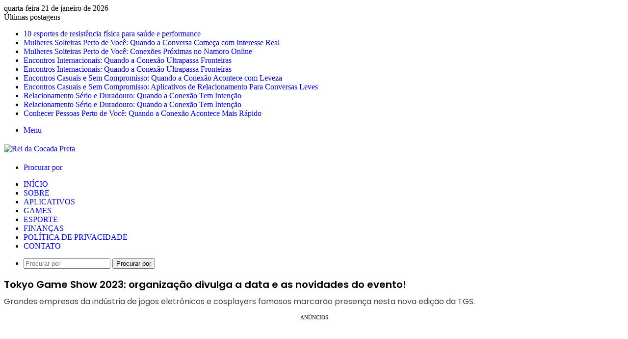

--- FILE ---
content_type: text/html; charset=UTF-8
request_url: https://reidacocadapreta.com.br/tokyo-game-show-2023-confira-as-datas-oficiais/
body_size: 24376
content:
<!DOCTYPE html>
<html lang="pt-BR" class="" data-skin="light">
<head>
	<meta charset="UTF-8" />
	<link rel="profile" href="https://gmpg.org/xfn/11" />
	<div class='code-block code-block-16' style='margin: 8px 0; clear: both;'>
<link rel='preload' as='script' href='https://securepubads.g.doubleclick.net/tag/js/gpt.js' />
<script async src="https://scr.actview.net/reidacocadapreta.js"></script>
<!-- <script async src="https://cdn.atpnd.com/scripts/reidacocadapreta.js"></script> --></div>
<meta name='robots' content='index, follow, max-image-preview:large, max-snippet:-1, max-video-preview:-1' />
<meta name="uri-translation" content="on" />
	<!-- This site is optimized with the Yoast SEO plugin v26.7 - https://yoast.com/wordpress/plugins/seo/ -->
	<title>Tokyo Game Show 2023: confira as datas oficiais!</title>
	<meta name="description" content="A Tokyo Game Show 2023 já está com a data marcada e promete atrações imperdíveis nesta edição, como a área exclusiva de realidade virtual!" />
	<link rel="canonical" href="https://reidacocadapreta.com.br/tokyo-game-show-2023-confira-as-datas-oficiais/" />
	<meta property="og:locale" content="pt_BR" />
	<meta property="og:type" content="article" />
	<meta property="og:title" content="Tokyo Game Show 2023: confira as datas oficiais!" />
	<meta property="og:description" content="A Tokyo Game Show 2023 já está com a data marcada e promete atrações imperdíveis nesta edição, como a área exclusiva de realidade virtual!" />
	<meta property="og:url" content="https://reidacocadapreta.com.br/tokyo-game-show-2023-confira-as-datas-oficiais/" />
	<meta property="og:site_name" content="Rei da Cocada Preta" />
	<meta property="article:published_time" content="2023-05-24T11:00:00+00:00" />
	<meta property="og:image" content="https://reidacocadapreta.com.br/wp-content/uploads/2023/04/Post-325284-2.png" />
	<meta property="og:image:width" content="770" />
	<meta property="og:image:height" content="450" />
	<meta property="og:image:type" content="image/png" />
	<meta name="author" content="Gabriel Mello" />
	<meta name="twitter:card" content="summary_large_image" />
	<meta name="twitter:label1" content="Escrito por" />
	<meta name="twitter:data1" content="Gabriel Mello" />
	<meta name="twitter:label2" content="Est. tempo de leitura" />
	<meta name="twitter:data2" content="4 minutos" />
	<script type="application/ld+json" class="yoast-schema-graph">{"@context":"https://schema.org","@graph":[{"@type":"Article","@id":"https://reidacocadapreta.com.br/tokyo-game-show-2023-confira-as-datas-oficiais/#article","isPartOf":{"@id":"https://reidacocadapreta.com.br/tokyo-game-show-2023-confira-as-datas-oficiais/"},"author":{"name":"Gabriel Mello","@id":"https://reidacocadapreta.com.br/#/schema/person/bd4ef732b9d1ecf4de6f3a2c9b3d1ac1"},"headline":"Tokyo Game Show 2023: organização divulga a data e as novidades do evento!","datePublished":"2023-05-24T11:00:00+00:00","mainEntityOfPage":{"@id":"https://reidacocadapreta.com.br/tokyo-game-show-2023-confira-as-datas-oficiais/"},"wordCount":876,"publisher":{"@id":"https://reidacocadapreta.com.br/#organization"},"image":{"@id":"https://reidacocadapreta.com.br/tokyo-game-show-2023-confira-as-datas-oficiais/#primaryimage"},"thumbnailUrl":"https://reidacocadapreta.com.br/wp-content/uploads/2023/04/Post-325284-2.png","keywords":["game"],"articleSection":["Games"],"inLanguage":"pt-BR"},{"@type":"WebPage","@id":"https://reidacocadapreta.com.br/tokyo-game-show-2023-confira-as-datas-oficiais/","url":"https://reidacocadapreta.com.br/tokyo-game-show-2023-confira-as-datas-oficiais/","name":"Tokyo Game Show 2023: confira as datas oficiais!","isPartOf":{"@id":"https://reidacocadapreta.com.br/#website"},"primaryImageOfPage":{"@id":"https://reidacocadapreta.com.br/tokyo-game-show-2023-confira-as-datas-oficiais/#primaryimage"},"image":{"@id":"https://reidacocadapreta.com.br/tokyo-game-show-2023-confira-as-datas-oficiais/#primaryimage"},"thumbnailUrl":"https://reidacocadapreta.com.br/wp-content/uploads/2023/04/Post-325284-2.png","datePublished":"2023-05-24T11:00:00+00:00","description":"A Tokyo Game Show 2023 já está com a data marcada e promete atrações imperdíveis nesta edição, como a área exclusiva de realidade virtual!","breadcrumb":{"@id":"https://reidacocadapreta.com.br/tokyo-game-show-2023-confira-as-datas-oficiais/#breadcrumb"},"inLanguage":"pt-BR","potentialAction":[{"@type":"ReadAction","target":["https://reidacocadapreta.com.br/tokyo-game-show-2023-confira-as-datas-oficiais/"]}]},{"@type":"ImageObject","inLanguage":"pt-BR","@id":"https://reidacocadapreta.com.br/tokyo-game-show-2023-confira-as-datas-oficiais/#primaryimage","url":"https://reidacocadapreta.com.br/wp-content/uploads/2023/04/Post-325284-2.png","contentUrl":"https://reidacocadapreta.com.br/wp-content/uploads/2023/04/Post-325284-2.png","width":770,"height":450,"caption":"Fonte: Tokyo Game Show"},{"@type":"BreadcrumbList","@id":"https://reidacocadapreta.com.br/tokyo-game-show-2023-confira-as-datas-oficiais/#breadcrumb","itemListElement":[{"@type":"ListItem","position":1,"name":"Início","item":"https://reidacocadapreta.com.br/"},{"@type":"ListItem","position":2,"name":"Tokyo Game Show 2023: organização divulga a data e as novidades do evento!"}]},{"@type":"WebSite","@id":"https://reidacocadapreta.com.br/#website","url":"https://reidacocadapreta.com.br/","name":"Rei da Cocada Preta","description":"Portal de Aplicativos, Finanças, Esporte e Variedades","publisher":{"@id":"https://reidacocadapreta.com.br/#organization"},"potentialAction":[{"@type":"SearchAction","target":{"@type":"EntryPoint","urlTemplate":"https://reidacocadapreta.com.br/?s={search_term_string}"},"query-input":{"@type":"PropertyValueSpecification","valueRequired":true,"valueName":"search_term_string"}}],"inLanguage":"pt-BR"},{"@type":"Organization","@id":"https://reidacocadapreta.com.br/#organization","name":"Rei da Cocada","url":"https://reidacocadapreta.com.br/","logo":{"@type":"ImageObject","inLanguage":"pt-BR","@id":"https://reidacocadapreta.com.br/#/schema/logo/image/","url":"https://reidacocadapreta.com.br/wp-content/uploads/2022/09/cropped-cropped-cropped-topo-novo.png","contentUrl":"https://reidacocadapreta.com.br/wp-content/uploads/2022/09/cropped-cropped-cropped-topo-novo.png","width":270,"height":80,"caption":"Rei da Cocada"},"image":{"@id":"https://reidacocadapreta.com.br/#/schema/logo/image/"}},{"@type":"Person","@id":"https://reidacocadapreta.com.br/#/schema/person/bd4ef732b9d1ecf4de6f3a2c9b3d1ac1","name":"Gabriel Mello","image":{"@type":"ImageObject","inLanguage":"pt-BR","@id":"https://reidacocadapreta.com.br/#/schema/person/image/","url":"https://secure.gravatar.com/avatar/3de99f6eb713974498e453296e48410b6f93abe5ae3634dc203ded9c9ce77ce4?s=96&d=mm&r=g","contentUrl":"https://secure.gravatar.com/avatar/3de99f6eb713974498e453296e48410b6f93abe5ae3634dc203ded9c9ce77ce4?s=96&d=mm&r=g","caption":"Gabriel Mello"},"description":"Mestre em Filosofia e doutorando em Letras. Especialista em SEO, atua há 5 anos com planejamento, produção e revisão textual, garantindo a entrega de um conteúdo relevante e de impacto para e-commerce e e-business.","url":"https://reidacocadapreta.com.br/author/gabrielm/"}]}</script>
	<!-- / Yoast SEO plugin. -->


<link rel="alternate" type="application/rss+xml" title="Feed para Rei da Cocada Preta &raquo;" href="https://reidacocadapreta.com.br/feed/" />
<link rel="alternate" type="application/rss+xml" title="Feed de comentários para Rei da Cocada Preta &raquo;" href="https://reidacocadapreta.com.br/comments/feed/" />

		<style type="text/css">
			:root{				
			--tie-preset-gradient-1: linear-gradient(135deg, rgba(6, 147, 227, 1) 0%, rgb(155, 81, 224) 100%);
			--tie-preset-gradient-2: linear-gradient(135deg, rgb(122, 220, 180) 0%, rgb(0, 208, 130) 100%);
			--tie-preset-gradient-3: linear-gradient(135deg, rgba(252, 185, 0, 1) 0%, rgba(255, 105, 0, 1) 100%);
			--tie-preset-gradient-4: linear-gradient(135deg, rgba(255, 105, 0, 1) 0%, rgb(207, 46, 46) 100%);
			--tie-preset-gradient-5: linear-gradient(135deg, rgb(238, 238, 238) 0%, rgb(169, 184, 195) 100%);
			--tie-preset-gradient-6: linear-gradient(135deg, rgb(74, 234, 220) 0%, rgb(151, 120, 209) 20%, rgb(207, 42, 186) 40%, rgb(238, 44, 130) 60%, rgb(251, 105, 98) 80%, rgb(254, 248, 76) 100%);
			--tie-preset-gradient-7: linear-gradient(135deg, rgb(255, 206, 236) 0%, rgb(152, 150, 240) 100%);
			--tie-preset-gradient-8: linear-gradient(135deg, rgb(254, 205, 165) 0%, rgb(254, 45, 45) 50%, rgb(107, 0, 62) 100%);
			--tie-preset-gradient-9: linear-gradient(135deg, rgb(255, 203, 112) 0%, rgb(199, 81, 192) 50%, rgb(65, 88, 208) 100%);
			--tie-preset-gradient-10: linear-gradient(135deg, rgb(255, 245, 203) 0%, rgb(182, 227, 212) 50%, rgb(51, 167, 181) 100%);
			--tie-preset-gradient-11: linear-gradient(135deg, rgb(202, 248, 128) 0%, rgb(113, 206, 126) 100%);
			--tie-preset-gradient-12: linear-gradient(135deg, rgb(2, 3, 129) 0%, rgb(40, 116, 252) 100%);
			--tie-preset-gradient-13: linear-gradient(135deg, #4D34FA, #ad34fa);
			--tie-preset-gradient-14: linear-gradient(135deg, #0057FF, #31B5FF);
			--tie-preset-gradient-15: linear-gradient(135deg, #FF007A, #FF81BD);
			--tie-preset-gradient-16: linear-gradient(135deg, #14111E, #4B4462);
			--tie-preset-gradient-17: linear-gradient(135deg, #F32758, #FFC581);

			
					--main-nav-background: #FFFFFF;
					--main-nav-secondry-background: rgba(0,0,0,0.03);
					--main-nav-primary-color: #0088ff;
					--main-nav-contrast-primary-color: #FFFFFF;
					--main-nav-text-color: #2c2f34;
					--main-nav-secondry-text-color: rgba(0,0,0,0.5);
					--main-nav-main-border-color: rgba(0,0,0,0.1);
					--main-nav-secondry-border-color: rgba(0,0,0,0.08);
				
			}
		</style>
	<link rel="alternate" title="oEmbed (JSON)" type="application/json+oembed" href="https://reidacocadapreta.com.br/wp-json/oembed/1.0/embed?url=https%3A%2F%2Freidacocadapreta.com.br%2Ftokyo-game-show-2023-confira-as-datas-oficiais%2F" />
<link rel="alternate" title="oEmbed (XML)" type="text/xml+oembed" href="https://reidacocadapreta.com.br/wp-json/oembed/1.0/embed?url=https%3A%2F%2Freidacocadapreta.com.br%2Ftokyo-game-show-2023-confira-as-datas-oficiais%2F&#038;format=xml" />
<meta name="viewport" content="width=device-width, initial-scale=1.0" /><style id='wp-img-auto-sizes-contain-inline-css' type='text/css'>
img:is([sizes=auto i],[sizes^="auto," i]){contain-intrinsic-size:3000px 1500px}
/*# sourceURL=wp-img-auto-sizes-contain-inline-css */
</style>

<style id='wp-emoji-styles-inline-css' type='text/css'>

	img.wp-smiley, img.emoji {
		display: inline !important;
		border: none !important;
		box-shadow: none !important;
		height: 1em !important;
		width: 1em !important;
		margin: 0 0.07em !important;
		vertical-align: -0.1em !important;
		background: none !important;
		padding: 0 !important;
	}
/*# sourceURL=wp-emoji-styles-inline-css */
</style>
<link rel='stylesheet' id='wp-block-library-css' href='https://reidacocadapreta.com.br/wp-includes/css/dist/block-library/style.min.css?ver=6.9' type='text/css' media='all' />
<style id='wp-block-heading-inline-css' type='text/css'>
h1:where(.wp-block-heading).has-background,h2:where(.wp-block-heading).has-background,h3:where(.wp-block-heading).has-background,h4:where(.wp-block-heading).has-background,h5:where(.wp-block-heading).has-background,h6:where(.wp-block-heading).has-background{padding:1.25em 2.375em}h1.has-text-align-left[style*=writing-mode]:where([style*=vertical-lr]),h1.has-text-align-right[style*=writing-mode]:where([style*=vertical-rl]),h2.has-text-align-left[style*=writing-mode]:where([style*=vertical-lr]),h2.has-text-align-right[style*=writing-mode]:where([style*=vertical-rl]),h3.has-text-align-left[style*=writing-mode]:where([style*=vertical-lr]),h3.has-text-align-right[style*=writing-mode]:where([style*=vertical-rl]),h4.has-text-align-left[style*=writing-mode]:where([style*=vertical-lr]),h4.has-text-align-right[style*=writing-mode]:where([style*=vertical-rl]),h5.has-text-align-left[style*=writing-mode]:where([style*=vertical-lr]),h5.has-text-align-right[style*=writing-mode]:where([style*=vertical-rl]),h6.has-text-align-left[style*=writing-mode]:where([style*=vertical-lr]),h6.has-text-align-right[style*=writing-mode]:where([style*=vertical-rl]){rotate:180deg}
/*# sourceURL=https://reidacocadapreta.com.br/wp-includes/blocks/heading/style.min.css */
</style>
<style id='wp-block-image-inline-css' type='text/css'>
.wp-block-image>a,.wp-block-image>figure>a{display:inline-block}.wp-block-image img{box-sizing:border-box;height:auto;max-width:100%;vertical-align:bottom}@media not (prefers-reduced-motion){.wp-block-image img.hide{visibility:hidden}.wp-block-image img.show{animation:show-content-image .4s}}.wp-block-image[style*=border-radius] img,.wp-block-image[style*=border-radius]>a{border-radius:inherit}.wp-block-image.has-custom-border img{box-sizing:border-box}.wp-block-image.aligncenter{text-align:center}.wp-block-image.alignfull>a,.wp-block-image.alignwide>a{width:100%}.wp-block-image.alignfull img,.wp-block-image.alignwide img{height:auto;width:100%}.wp-block-image .aligncenter,.wp-block-image .alignleft,.wp-block-image .alignright,.wp-block-image.aligncenter,.wp-block-image.alignleft,.wp-block-image.alignright{display:table}.wp-block-image .aligncenter>figcaption,.wp-block-image .alignleft>figcaption,.wp-block-image .alignright>figcaption,.wp-block-image.aligncenter>figcaption,.wp-block-image.alignleft>figcaption,.wp-block-image.alignright>figcaption{caption-side:bottom;display:table-caption}.wp-block-image .alignleft{float:left;margin:.5em 1em .5em 0}.wp-block-image .alignright{float:right;margin:.5em 0 .5em 1em}.wp-block-image .aligncenter{margin-left:auto;margin-right:auto}.wp-block-image :where(figcaption){margin-bottom:1em;margin-top:.5em}.wp-block-image.is-style-circle-mask img{border-radius:9999px}@supports ((-webkit-mask-image:none) or (mask-image:none)) or (-webkit-mask-image:none){.wp-block-image.is-style-circle-mask img{border-radius:0;-webkit-mask-image:url('data:image/svg+xml;utf8,<svg viewBox="0 0 100 100" xmlns="http://www.w3.org/2000/svg"><circle cx="50" cy="50" r="50"/></svg>');mask-image:url('data:image/svg+xml;utf8,<svg viewBox="0 0 100 100" xmlns="http://www.w3.org/2000/svg"><circle cx="50" cy="50" r="50"/></svg>');mask-mode:alpha;-webkit-mask-position:center;mask-position:center;-webkit-mask-repeat:no-repeat;mask-repeat:no-repeat;-webkit-mask-size:contain;mask-size:contain}}:root :where(.wp-block-image.is-style-rounded img,.wp-block-image .is-style-rounded img){border-radius:9999px}.wp-block-image figure{margin:0}.wp-lightbox-container{display:flex;flex-direction:column;position:relative}.wp-lightbox-container img{cursor:zoom-in}.wp-lightbox-container img:hover+button{opacity:1}.wp-lightbox-container button{align-items:center;backdrop-filter:blur(16px) saturate(180%);background-color:#5a5a5a40;border:none;border-radius:4px;cursor:zoom-in;display:flex;height:20px;justify-content:center;opacity:0;padding:0;position:absolute;right:16px;text-align:center;top:16px;width:20px;z-index:100}@media not (prefers-reduced-motion){.wp-lightbox-container button{transition:opacity .2s ease}}.wp-lightbox-container button:focus-visible{outline:3px auto #5a5a5a40;outline:3px auto -webkit-focus-ring-color;outline-offset:3px}.wp-lightbox-container button:hover{cursor:pointer;opacity:1}.wp-lightbox-container button:focus{opacity:1}.wp-lightbox-container button:focus,.wp-lightbox-container button:hover,.wp-lightbox-container button:not(:hover):not(:active):not(.has-background){background-color:#5a5a5a40;border:none}.wp-lightbox-overlay{box-sizing:border-box;cursor:zoom-out;height:100vh;left:0;overflow:hidden;position:fixed;top:0;visibility:hidden;width:100%;z-index:100000}.wp-lightbox-overlay .close-button{align-items:center;cursor:pointer;display:flex;justify-content:center;min-height:40px;min-width:40px;padding:0;position:absolute;right:calc(env(safe-area-inset-right) + 16px);top:calc(env(safe-area-inset-top) + 16px);z-index:5000000}.wp-lightbox-overlay .close-button:focus,.wp-lightbox-overlay .close-button:hover,.wp-lightbox-overlay .close-button:not(:hover):not(:active):not(.has-background){background:none;border:none}.wp-lightbox-overlay .lightbox-image-container{height:var(--wp--lightbox-container-height);left:50%;overflow:hidden;position:absolute;top:50%;transform:translate(-50%,-50%);transform-origin:top left;width:var(--wp--lightbox-container-width);z-index:9999999999}.wp-lightbox-overlay .wp-block-image{align-items:center;box-sizing:border-box;display:flex;height:100%;justify-content:center;margin:0;position:relative;transform-origin:0 0;width:100%;z-index:3000000}.wp-lightbox-overlay .wp-block-image img{height:var(--wp--lightbox-image-height);min-height:var(--wp--lightbox-image-height);min-width:var(--wp--lightbox-image-width);width:var(--wp--lightbox-image-width)}.wp-lightbox-overlay .wp-block-image figcaption{display:none}.wp-lightbox-overlay button{background:none;border:none}.wp-lightbox-overlay .scrim{background-color:#fff;height:100%;opacity:.9;position:absolute;width:100%;z-index:2000000}.wp-lightbox-overlay.active{visibility:visible}@media not (prefers-reduced-motion){.wp-lightbox-overlay.active{animation:turn-on-visibility .25s both}.wp-lightbox-overlay.active img{animation:turn-on-visibility .35s both}.wp-lightbox-overlay.show-closing-animation:not(.active){animation:turn-off-visibility .35s both}.wp-lightbox-overlay.show-closing-animation:not(.active) img{animation:turn-off-visibility .25s both}.wp-lightbox-overlay.zoom.active{animation:none;opacity:1;visibility:visible}.wp-lightbox-overlay.zoom.active .lightbox-image-container{animation:lightbox-zoom-in .4s}.wp-lightbox-overlay.zoom.active .lightbox-image-container img{animation:none}.wp-lightbox-overlay.zoom.active .scrim{animation:turn-on-visibility .4s forwards}.wp-lightbox-overlay.zoom.show-closing-animation:not(.active){animation:none}.wp-lightbox-overlay.zoom.show-closing-animation:not(.active) .lightbox-image-container{animation:lightbox-zoom-out .4s}.wp-lightbox-overlay.zoom.show-closing-animation:not(.active) .lightbox-image-container img{animation:none}.wp-lightbox-overlay.zoom.show-closing-animation:not(.active) .scrim{animation:turn-off-visibility .4s forwards}}@keyframes show-content-image{0%{visibility:hidden}99%{visibility:hidden}to{visibility:visible}}@keyframes turn-on-visibility{0%{opacity:0}to{opacity:1}}@keyframes turn-off-visibility{0%{opacity:1;visibility:visible}99%{opacity:0;visibility:visible}to{opacity:0;visibility:hidden}}@keyframes lightbox-zoom-in{0%{transform:translate(calc((-100vw + var(--wp--lightbox-scrollbar-width))/2 + var(--wp--lightbox-initial-left-position)),calc(-50vh + var(--wp--lightbox-initial-top-position))) scale(var(--wp--lightbox-scale))}to{transform:translate(-50%,-50%) scale(1)}}@keyframes lightbox-zoom-out{0%{transform:translate(-50%,-50%) scale(1);visibility:visible}99%{visibility:visible}to{transform:translate(calc((-100vw + var(--wp--lightbox-scrollbar-width))/2 + var(--wp--lightbox-initial-left-position)),calc(-50vh + var(--wp--lightbox-initial-top-position))) scale(var(--wp--lightbox-scale));visibility:hidden}}
/*# sourceURL=https://reidacocadapreta.com.br/wp-includes/blocks/image/style.min.css */
</style>
<style id='wp-block-image-theme-inline-css' type='text/css'>
:root :where(.wp-block-image figcaption){color:#555;font-size:13px;text-align:center}.is-dark-theme :root :where(.wp-block-image figcaption){color:#ffffffa6}.wp-block-image{margin:0 0 1em}
/*# sourceURL=https://reidacocadapreta.com.br/wp-includes/blocks/image/theme.min.css */
</style>
<style id='wp-block-paragraph-inline-css' type='text/css'>
.is-small-text{font-size:.875em}.is-regular-text{font-size:1em}.is-large-text{font-size:2.25em}.is-larger-text{font-size:3em}.has-drop-cap:not(:focus):first-letter{float:left;font-size:8.4em;font-style:normal;font-weight:100;line-height:.68;margin:.05em .1em 0 0;text-transform:uppercase}body.rtl .has-drop-cap:not(:focus):first-letter{float:none;margin-left:.1em}p.has-drop-cap.has-background{overflow:hidden}:root :where(p.has-background){padding:1.25em 2.375em}:where(p.has-text-color:not(.has-link-color)) a{color:inherit}p.has-text-align-left[style*="writing-mode:vertical-lr"],p.has-text-align-right[style*="writing-mode:vertical-rl"]{rotate:180deg}
/*# sourceURL=https://reidacocadapreta.com.br/wp-includes/blocks/paragraph/style.min.css */
</style>
<style id='global-styles-inline-css' type='text/css'>
:root{--wp--preset--aspect-ratio--square: 1;--wp--preset--aspect-ratio--4-3: 4/3;--wp--preset--aspect-ratio--3-4: 3/4;--wp--preset--aspect-ratio--3-2: 3/2;--wp--preset--aspect-ratio--2-3: 2/3;--wp--preset--aspect-ratio--16-9: 16/9;--wp--preset--aspect-ratio--9-16: 9/16;--wp--preset--color--black: #000000;--wp--preset--color--cyan-bluish-gray: #abb8c3;--wp--preset--color--white: #ffffff;--wp--preset--color--pale-pink: #f78da7;--wp--preset--color--vivid-red: #cf2e2e;--wp--preset--color--luminous-vivid-orange: #ff6900;--wp--preset--color--luminous-vivid-amber: #fcb900;--wp--preset--color--light-green-cyan: #7bdcb5;--wp--preset--color--vivid-green-cyan: #00d084;--wp--preset--color--pale-cyan-blue: #8ed1fc;--wp--preset--color--vivid-cyan-blue: #0693e3;--wp--preset--color--vivid-purple: #9b51e0;--wp--preset--color--global-color: #f98d00;--wp--preset--gradient--vivid-cyan-blue-to-vivid-purple: linear-gradient(135deg,rgb(6,147,227) 0%,rgb(155,81,224) 100%);--wp--preset--gradient--light-green-cyan-to-vivid-green-cyan: linear-gradient(135deg,rgb(122,220,180) 0%,rgb(0,208,130) 100%);--wp--preset--gradient--luminous-vivid-amber-to-luminous-vivid-orange: linear-gradient(135deg,rgb(252,185,0) 0%,rgb(255,105,0) 100%);--wp--preset--gradient--luminous-vivid-orange-to-vivid-red: linear-gradient(135deg,rgb(255,105,0) 0%,rgb(207,46,46) 100%);--wp--preset--gradient--very-light-gray-to-cyan-bluish-gray: linear-gradient(135deg,rgb(238,238,238) 0%,rgb(169,184,195) 100%);--wp--preset--gradient--cool-to-warm-spectrum: linear-gradient(135deg,rgb(74,234,220) 0%,rgb(151,120,209) 20%,rgb(207,42,186) 40%,rgb(238,44,130) 60%,rgb(251,105,98) 80%,rgb(254,248,76) 100%);--wp--preset--gradient--blush-light-purple: linear-gradient(135deg,rgb(255,206,236) 0%,rgb(152,150,240) 100%);--wp--preset--gradient--blush-bordeaux: linear-gradient(135deg,rgb(254,205,165) 0%,rgb(254,45,45) 50%,rgb(107,0,62) 100%);--wp--preset--gradient--luminous-dusk: linear-gradient(135deg,rgb(255,203,112) 0%,rgb(199,81,192) 50%,rgb(65,88,208) 100%);--wp--preset--gradient--pale-ocean: linear-gradient(135deg,rgb(255,245,203) 0%,rgb(182,227,212) 50%,rgb(51,167,181) 100%);--wp--preset--gradient--electric-grass: linear-gradient(135deg,rgb(202,248,128) 0%,rgb(113,206,126) 100%);--wp--preset--gradient--midnight: linear-gradient(135deg,rgb(2,3,129) 0%,rgb(40,116,252) 100%);--wp--preset--font-size--small: 13px;--wp--preset--font-size--medium: 20px;--wp--preset--font-size--large: 36px;--wp--preset--font-size--x-large: 42px;--wp--preset--spacing--20: 0.44rem;--wp--preset--spacing--30: 0.67rem;--wp--preset--spacing--40: 1rem;--wp--preset--spacing--50: 1.5rem;--wp--preset--spacing--60: 2.25rem;--wp--preset--spacing--70: 3.38rem;--wp--preset--spacing--80: 5.06rem;--wp--preset--shadow--natural: 6px 6px 9px rgba(0, 0, 0, 0.2);--wp--preset--shadow--deep: 12px 12px 50px rgba(0, 0, 0, 0.4);--wp--preset--shadow--sharp: 6px 6px 0px rgba(0, 0, 0, 0.2);--wp--preset--shadow--outlined: 6px 6px 0px -3px rgb(255, 255, 255), 6px 6px rgb(0, 0, 0);--wp--preset--shadow--crisp: 6px 6px 0px rgb(0, 0, 0);}:where(.is-layout-flex){gap: 0.5em;}:where(.is-layout-grid){gap: 0.5em;}body .is-layout-flex{display: flex;}.is-layout-flex{flex-wrap: wrap;align-items: center;}.is-layout-flex > :is(*, div){margin: 0;}body .is-layout-grid{display: grid;}.is-layout-grid > :is(*, div){margin: 0;}:where(.wp-block-columns.is-layout-flex){gap: 2em;}:where(.wp-block-columns.is-layout-grid){gap: 2em;}:where(.wp-block-post-template.is-layout-flex){gap: 1.25em;}:where(.wp-block-post-template.is-layout-grid){gap: 1.25em;}.has-black-color{color: var(--wp--preset--color--black) !important;}.has-cyan-bluish-gray-color{color: var(--wp--preset--color--cyan-bluish-gray) !important;}.has-white-color{color: var(--wp--preset--color--white) !important;}.has-pale-pink-color{color: var(--wp--preset--color--pale-pink) !important;}.has-vivid-red-color{color: var(--wp--preset--color--vivid-red) !important;}.has-luminous-vivid-orange-color{color: var(--wp--preset--color--luminous-vivid-orange) !important;}.has-luminous-vivid-amber-color{color: var(--wp--preset--color--luminous-vivid-amber) !important;}.has-light-green-cyan-color{color: var(--wp--preset--color--light-green-cyan) !important;}.has-vivid-green-cyan-color{color: var(--wp--preset--color--vivid-green-cyan) !important;}.has-pale-cyan-blue-color{color: var(--wp--preset--color--pale-cyan-blue) !important;}.has-vivid-cyan-blue-color{color: var(--wp--preset--color--vivid-cyan-blue) !important;}.has-vivid-purple-color{color: var(--wp--preset--color--vivid-purple) !important;}.has-black-background-color{background-color: var(--wp--preset--color--black) !important;}.has-cyan-bluish-gray-background-color{background-color: var(--wp--preset--color--cyan-bluish-gray) !important;}.has-white-background-color{background-color: var(--wp--preset--color--white) !important;}.has-pale-pink-background-color{background-color: var(--wp--preset--color--pale-pink) !important;}.has-vivid-red-background-color{background-color: var(--wp--preset--color--vivid-red) !important;}.has-luminous-vivid-orange-background-color{background-color: var(--wp--preset--color--luminous-vivid-orange) !important;}.has-luminous-vivid-amber-background-color{background-color: var(--wp--preset--color--luminous-vivid-amber) !important;}.has-light-green-cyan-background-color{background-color: var(--wp--preset--color--light-green-cyan) !important;}.has-vivid-green-cyan-background-color{background-color: var(--wp--preset--color--vivid-green-cyan) !important;}.has-pale-cyan-blue-background-color{background-color: var(--wp--preset--color--pale-cyan-blue) !important;}.has-vivid-cyan-blue-background-color{background-color: var(--wp--preset--color--vivid-cyan-blue) !important;}.has-vivid-purple-background-color{background-color: var(--wp--preset--color--vivid-purple) !important;}.has-black-border-color{border-color: var(--wp--preset--color--black) !important;}.has-cyan-bluish-gray-border-color{border-color: var(--wp--preset--color--cyan-bluish-gray) !important;}.has-white-border-color{border-color: var(--wp--preset--color--white) !important;}.has-pale-pink-border-color{border-color: var(--wp--preset--color--pale-pink) !important;}.has-vivid-red-border-color{border-color: var(--wp--preset--color--vivid-red) !important;}.has-luminous-vivid-orange-border-color{border-color: var(--wp--preset--color--luminous-vivid-orange) !important;}.has-luminous-vivid-amber-border-color{border-color: var(--wp--preset--color--luminous-vivid-amber) !important;}.has-light-green-cyan-border-color{border-color: var(--wp--preset--color--light-green-cyan) !important;}.has-vivid-green-cyan-border-color{border-color: var(--wp--preset--color--vivid-green-cyan) !important;}.has-pale-cyan-blue-border-color{border-color: var(--wp--preset--color--pale-cyan-blue) !important;}.has-vivid-cyan-blue-border-color{border-color: var(--wp--preset--color--vivid-cyan-blue) !important;}.has-vivid-purple-border-color{border-color: var(--wp--preset--color--vivid-purple) !important;}.has-vivid-cyan-blue-to-vivid-purple-gradient-background{background: var(--wp--preset--gradient--vivid-cyan-blue-to-vivid-purple) !important;}.has-light-green-cyan-to-vivid-green-cyan-gradient-background{background: var(--wp--preset--gradient--light-green-cyan-to-vivid-green-cyan) !important;}.has-luminous-vivid-amber-to-luminous-vivid-orange-gradient-background{background: var(--wp--preset--gradient--luminous-vivid-amber-to-luminous-vivid-orange) !important;}.has-luminous-vivid-orange-to-vivid-red-gradient-background{background: var(--wp--preset--gradient--luminous-vivid-orange-to-vivid-red) !important;}.has-very-light-gray-to-cyan-bluish-gray-gradient-background{background: var(--wp--preset--gradient--very-light-gray-to-cyan-bluish-gray) !important;}.has-cool-to-warm-spectrum-gradient-background{background: var(--wp--preset--gradient--cool-to-warm-spectrum) !important;}.has-blush-light-purple-gradient-background{background: var(--wp--preset--gradient--blush-light-purple) !important;}.has-blush-bordeaux-gradient-background{background: var(--wp--preset--gradient--blush-bordeaux) !important;}.has-luminous-dusk-gradient-background{background: var(--wp--preset--gradient--luminous-dusk) !important;}.has-pale-ocean-gradient-background{background: var(--wp--preset--gradient--pale-ocean) !important;}.has-electric-grass-gradient-background{background: var(--wp--preset--gradient--electric-grass) !important;}.has-midnight-gradient-background{background: var(--wp--preset--gradient--midnight) !important;}.has-small-font-size{font-size: var(--wp--preset--font-size--small) !important;}.has-medium-font-size{font-size: var(--wp--preset--font-size--medium) !important;}.has-large-font-size{font-size: var(--wp--preset--font-size--large) !important;}.has-x-large-font-size{font-size: var(--wp--preset--font-size--x-large) !important;}
/*# sourceURL=global-styles-inline-css */
</style>

<style id='classic-theme-styles-inline-css' type='text/css'>
/*! This file is auto-generated */
.wp-block-button__link{color:#fff;background-color:#32373c;border-radius:9999px;box-shadow:none;text-decoration:none;padding:calc(.667em + 2px) calc(1.333em + 2px);font-size:1.125em}.wp-block-file__button{background:#32373c;color:#fff;text-decoration:none}
/*# sourceURL=/wp-includes/css/classic-themes.min.css */
</style>
<link rel='stylesheet' id='tie-css-base-css' href='https://reidacocadapreta.com.br/wp-content/themes/jannah/assets/css/base.min.css?ver=7.6.4' type='text/css' media='all' />
<link rel='stylesheet' id='tie-css-styles-css' href='https://reidacocadapreta.com.br/wp-content/themes/jannah/assets/css/style.min.css?ver=7.6.4' type='text/css' media='all' />
<link rel='stylesheet' id='tie-css-widgets-css' href='https://reidacocadapreta.com.br/wp-content/themes/jannah/assets/css/widgets.min.css?ver=7.6.4' type='text/css' media='all' />
<link rel='stylesheet' id='tie-css-helpers-css' href='https://reidacocadapreta.com.br/wp-content/themes/jannah/assets/css/helpers.min.css?ver=7.6.4' type='text/css' media='all' />
<link rel='stylesheet' id='tie-fontawesome5-css' href='https://reidacocadapreta.com.br/wp-content/themes/jannah/assets/css/fontawesome.css?ver=7.6.4' type='text/css' media='all' />
<link rel='stylesheet' id='tie-css-single-css' href='https://reidacocadapreta.com.br/wp-content/themes/jannah/assets/css/single.min.css?ver=7.6.4' type='text/css' media='all' />
<link rel='stylesheet' id='tie-css-print-css' href='https://reidacocadapreta.com.br/wp-content/themes/jannah/assets/css/print.css?ver=7.6.4' type='text/css' media='print' />
<style id='tie-css-print-inline-css' type='text/css'>
.wf-active .logo-text,.wf-active h1,.wf-active h2,.wf-active h3,.wf-active h4,.wf-active h5,.wf-active h6,.wf-active .the-subtitle{font-family: 'Poppins';}#main-nav .main-menu > ul > li > a{text-transform: uppercase;}.entry-header h1.entry-title{font-size: 20px;}.entry h2{font-size: 19px;}.entry h3{font-size: 18px;}.entry h4{font-size: 17px;}:root:root{--brand-color: #f98d00;--dark-brand-color: #c75b00;--bright-color: #FFFFFF;--base-color: #2c2f34;}#reading-position-indicator{box-shadow: 0 0 10px rgba( 249,141,0,0.7);}:root:root{--brand-color: #f98d00;--dark-brand-color: #c75b00;--bright-color: #FFFFFF;--base-color: #2c2f34;}#reading-position-indicator{box-shadow: 0 0 10px rgba( 249,141,0,0.7);}#header-notification-bar{background: var( --tie-preset-gradient-13 );}#header-notification-bar{--tie-buttons-color: #FFFFFF;--tie-buttons-border-color: #FFFFFF;--tie-buttons-hover-color: #e1e1e1;--tie-buttons-hover-text: #000000;}#header-notification-bar{--tie-buttons-text: #000000;}#theme-header:not(.main-nav-boxed) #main-nav,.main-nav-boxed .main-menu-wrapper{border-right: 0 none !important;border-left : 0 none !important;border-top : 0 none !important;}#theme-header:not(.main-nav-boxed) #main-nav,.main-nav-boxed .main-menu-wrapper{border-right: 0 none !important;border-left : 0 none !important;border-bottom : 0 none !important;}
/*# sourceURL=tie-css-print-inline-css */
</style>
<script type="text/javascript" src="https://reidacocadapreta.com.br/wp-includes/js/jquery/jquery.min.js?ver=3.7.1" id="jquery-core-js"></script>
<script type="text/javascript" src="https://reidacocadapreta.com.br/wp-includes/js/jquery/jquery-migrate.min.js?ver=3.4.1" id="jquery-migrate-js"></script>
<link rel="https://api.w.org/" href="https://reidacocadapreta.com.br/wp-json/" /><link rel="alternate" title="JSON" type="application/json" href="https://reidacocadapreta.com.br/wp-json/wp/v2/posts/325284" /><link rel="EditURI" type="application/rsd+xml" title="RSD" href="https://reidacocadapreta.com.br/xmlrpc.php?rsd" />
<meta name="generator" content="WordPress 6.9" />
<link rel='shortlink' href='https://reidacocadapreta.com.br/?p=325284' />
<!-- utm -->
<!-- <script src="https://ajax.googleapis.com/ajax/libs/jquery/3.1.0/jquery.min.js"></script>
<script>

        const utm_vars = ['utm_source', 'utm_medium', 'utm_campaign', 'utm_content', 'utm_term', 'utm_card'];
        let url_concat = "?";

        function getParameterByName(name) {
            var regexS = "[\\?&]" + name + "=([^&#]*)",
                regex = new RegExp(regexS),
                results = regex.exec(window.location.search);
            if (results == null) {
                return "";
            } else {
                return decodeURIComponent(results[1].replace(/\+/g, " "));
            }
        }

        function getUrlVars(str) {
            if (typeof str != "string" || str.length == 0) return {};
            var url = str.split("?");
            var s = url[1].split("&");
            var s_length = s.length;
            var bit, query = {}, first, second;
            for (var i = 0; i < s_length; i++) {
                bit = s[i].split("=");
                first = decodeURIComponent(bit[0]);
                if (first.length == 0) continue;
                second = decodeURIComponent(bit[1]);
                if (typeof query[first] == "undefined") query[first] = second;
                else if (query[first] instanceof Array) query[first].push(second);
                else query[first] = [query[first], second];
            }
            return (query);
        }

        function construct_url() {
            let utmu = "";
            utm_vars.forEach(element => {
                utmu = getParameterByName(element);
                if (utmu)
                    url_concat += element + '=' + utmu + '&';
            });

            url_concat = url_concat.substr(0, url_concat.length - 1);
        }

        function remode_url(url) {
            let parts = getUrlVars(url);
            let parts_url = getUrlVars(url_concat);
            let arr = new Array();
            if (parts) {
                let utmf = "";
                Object.getOwnPropertyNames(parts).forEach(function (val2) {
                    if (jQuery.inArray(val2, arr) < 0) {
                        arr.push(val2);
                        utmf += val2 + '=' + parts[val2] + '&';
                    }
                });
                Object.getOwnPropertyNames(parts_url).forEach(function (val1) {
                    if (jQuery.inArray(val1, arr) < 0) {
                        arr.push(val1);
                        utmf += val1 + '=' + parts_url[val1] + '&';
                    }
                });
                url = "?" + utmf;
                url = url.substr(0, url.length - 1);
            }
            return url;
        }

        jQuery.fn.utm_tracking = function (domain) {
            $(this).find('a[href^="' + domain + '"]').each(function () {
                let url = $(this).attr('href');
                if (!url.includes(utm_vars[0]) && !url.includes("wp-admin")) {
                    $(this).attr('href', url + url_concat);
                } else if (!url.includes("wp-admin")) {
                    let rurl = remode_url(url);
                    let nurl = url.split('?')[0]; 
                    $(this).attr('href', nurl + rurl);
                }
            });
        }

        if (getParameterByName(utm_vars[0])) {
            $(document).ready(function () {
                construct_url();
                $('body').utm_tracking('https://reidacocadapreta.com.br');
            });
        }
    </script> -->
<!-- End utm -->

<!-- Card mct -->
<script>
document.addEventListener("DOMContentLoaded", function() {
    // Função para verificar se a URL contém um dos parâmetros específicos e não contém utm_card=0
    function shouldDisplayBlock(sources) {
        const urlParams = new URLSearchParams(window.location.search);
        const utmSource = urlParams.get('utm_source');
        const utmCard = urlParams.get('utm_card');
        return sources.includes(utmSource) && utmCard !== '0';
    }

    // Lista de IDs dos blocos a serem manipulados
    const blockIds = ['card-manychat', 'card-quatro-botoes'];

    // Verifica se a URL contém utm_source=facebook ou utm_source=google, e não utm_card=0
    if (shouldDisplayBlock(['facebook', 'google'])) {
        // Exibe os blocos se os parâmetros estiverem presentes e utm_card não for 0
        blockIds.forEach(id => {
            const block = document.getElementById(id);
            if (block) {
                block.style.display = 'block';
            }
        });
    } else {
        // Oculta os blocos se os parâmetros não atenderem à condição
        blockIds.forEach(id => {
            const block = document.getElementById(id);
            if (block) {
                block.style.display = 'none';
            }
        });
    }
});
</script>
<!-- End Card mct --><meta http-equiv="X-UA-Compatible" content="IE=edge">
<link rel="icon" href="https://reidacocadapreta.com.br/wp-content/uploads/2022/11/rei-logo.jpg" sizes="32x32" />
<link rel="icon" href="https://reidacocadapreta.com.br/wp-content/uploads/2022/11/rei-logo.jpg" sizes="192x192" />
<link rel="apple-touch-icon" href="https://reidacocadapreta.com.br/wp-content/uploads/2022/11/rei-logo.jpg" />
<meta name="msapplication-TileImage" content="https://reidacocadapreta.com.br/wp-content/uploads/2022/11/rei-logo.jpg" />
		<style type="text/css" id="wp-custom-css">
			/* Padronização dos botões */

.wp-block-button__link {
	border-radius: 3px;
	font-weight: bold;
	color:white!important;
}

/* Ajuste das dimensões das imagens de capa para artigos relacionados */
.related-posts-list img {
    width: 240px;
    height: 150px;
    object-fit: cover;
}
/* Ajuste das dimensões das imagens de capa para artigos relacionados */

/* Desativada função de riscar links quebrados */
a:link, a:visited {
    text-decoration: none !important;
}

/* Espaçamento topo titulo mobile */

.nv-title-meta-wrap {
	margin-top: 20px;
}

/* Componente próximo post */

.prev-next-post-nav {
    display: none;
}

/* lazy blocks - conteúdo relacionado */

#card-manychat {
    display: none;
}
#card-manychat-encontro {
	display: none;
}

.conteudo-relacionado-3 {
    --tw-border-opacity: 1;
    border: 2px solid #f0f0f0;
    padding: 17px 15px 5px 15px;
    border-radius: 4px;
    --tw-shadow: 0 5px 5px -3px rgba(0, 0, 0, 0.1), 0 4px 4px -2px rgba(0, 0, 0, 0.05);
    box-shadow: var(--tw-ring-offset-shadow,0 0 #0000),var(--tw-ring-shadow,0 0 #0000),var(--tw-shadow);
    margin-top: -5px;
		margin-bottom: 15px;
    border-bottom: 0;
}

.conteudo-relacionado-2 {
    --tw-border-opacity: 1;
    border: 2px solid #f0f0f0;
    padding: 17px 15px 5px 15px;
    border-radius: 4px;
    --tw-shadow: 0 5px 5px -3px rgba(0, 0, 0, 0.1), 0 4px 4px -2px rgba(0, 0, 0, 0.05);
    box-shadow: var(--tw-ring-offset-shadow,0 0 #0000),var(--tw-ring-shadow,0 0 #0000),var(--tw-shadow);
    margin-top: -5px;
		margin-bottom: 15px;
    border-bottom: 0;		
}

.conteudo-relacionado {
    --tw-border-opacity: 1;
    border: 2px solid #f0f0f0;
    padding: 17px 15px 5px 15px;
    border-radius: 4px;
    --tw-shadow: 0 5px 5px -3px rgba(0, 0, 0, 0.1), 0 4px 4px -2px rgba(0, 0, 0, 0.05);
    box-shadow: var(--tw-ring-offset-shadow,0 0 #0000),var(--tw-ring-shadow,0 0 #0000),var(--tw-shadow);
    margin: 35px 0px;
    border-bottom: 0;
		background-color: #F8F9FA;
}

.titulo-conteudo-relacionado {
		margin: 5px 0 5px 0;
    float: left;
    width: 100%;
    text-decoration: none !important;
    font-size: 22px !important; 
    color: #000;
    line-height: 2rem;
}

.inside-conteudo-relacionado {
    text-align: center;
}

.texto-conteudo-relacionado {
    margin: 10px 0 0 0;
		font-size: 16px;
}

.botao-conteudo-recomendado {
		background: var(--nv-secondary-accent);
    color: #222;
    padding: 10px 60px;
    border-radius: 3px;
    margin: 12px 0 0 0;
}

.botao-conteudo-recomendado-2 {
		background: var(--nv-secondary-accent);
		background-color: #0065C8;
    color: #ffffff;
    font-weight: 700;
		padding: 20px 60px;
    border-radius: 3px;
    margin: 12px 0 0 0;
		font-size:18px;
}

.botao-conteudo-recomendado-3 {
		background: var(--nv-secondary-accent);
		background-color: #ff1a1a;
    color: #ffffff;
    font-weight: 700;
		padding: 20px 60px;
    border-radius: 3px;
    margin: 12px 0 0 0;
		font-size:18px;
}

/*ACADEMIA WPX*/

.botao-conteudo-recomendado-2 {-webkit-animation: pulse 1.0s infinite;}

.botao-conteudo-recomendado-2:hover {-webkit-animation: none;}

@-webkit-keyframes pulse {
50% {@include transform(scale(.9)); } 
70% {@include transform(scale(1));
box-shadow: 0 0 0 50px rgba(#5a99d4, 0);}
100% {@include transform(scale(.9)); 
	box-shadow: 0 0 0 0 rgba(#5a99d4, 0);}}

/*END ACADEMIA WPX*/

.texto-permanece {
	text-align: center;
	font-size: 10px;
	margin: 20px 0 0 0;
	color: #6c757d;
}

.texto-permanece h7 {
	line-height: none;
}

/* lazy blocks recomendador */

.page .nv-page-title-wrap {
    display: none;
}

.recomendador {
	padding: 20px 20px 50px 20px;
}

.recomendador-cartao {
	padding: 20px 5px 50px 5px;
}

.primeiro-texto {
	text-align: center;	
}

.titulo-recomendador {
    width: 100%;
    text-decoration: none !important;
    font-size: 21px;
    color: #000;
    font-size: 1.5rem;
    line-height: 2rem;
    margin: 0 auto;
    text-align: center;
}

.box-img {
	margin: 25px 0; width: 100%;
}

.botao-recomendador {
	background: var(--nv-secondary-accent);
	background-color: #FF6B03;
	color: #ffffff;
	font-weight: 600;
	font-size: 18px;
	width: 85%;
	margin: 10px 17px 10px;
	padding: 13px;
	border-radius: 5px;
	}

.page-id-5006 .botao-recomendador {
	background: var(--nv-secondary-accent);
	background-color: #FF1A2C;
	align-items: center;
	color: #ffffff;
	font-size: 18px;
	width: 100%;
	margin: 10px 0px 30px;
	padding: 20px;
	border-radius: 3px;
	}

.segundo-texto {
	text-align: center;
}

.page-id-5006 .segundo-texto {
	text-align: left;
}

.terceiro-texto {
	text-align: center;
	margin: 30px auto;
}

.page-id-5006 .terceiro-texto {
	text-align: left;
	margin: 30px auto;
}

.vantagens {
	margin: 30px auto;
	width: 90%;
	font-size: 16px;
}

.page-id-5006 .quinto-texto {
	text-align: center;
	font-weight: bold;
	margin: 30px auto;
}

.botao-conteudo-recomendado-2 {
  -webkit-animation: pulsing 1.00s infinite;
  -moz-animation: pulsing 1.25s infinite;
  -ms-animation: pulsing 1.25s infinite;
  animation: pulsing 1.25s infinite;
}

/* Comment-out to have the button continue to pulse on mouseover */

a.botao-conteudo-recomendado-2:hover {
  -webkit-animation: none;
  -moz-animation: none;
  -ms-animation: none;
  animation: none;
}

.botao-conteudo-recomendado-3 {
  -webkit-animation: pulsing 1.00s infinite;
  -moz-animation: pulsing 1.25s infinite;
  -ms-animation: pulsing 1.25s infinite;
  animation: pulsing 1.25s infinite;
}

/* Comment-out to have the button continue to pulse on mouseover */

a.botao-conteudo-recomendado-3:hover {
  -webkit-animation: none;
  -moz-animation: none;
  -ms-animation: none;
  animation: none;
}

/* Animation */

@-webkit-keyframes pulsing {
		0% {
	transform: scale(.9);	
	}
	
	  /* Start left off screen */
  50% {
    transform: scale(.9);
  }

	70% {
		transform: scale(1);
		box-shadow: 0 0 0 50px rgba(#5a99d4, 0);
	}
	
	100% {
		transform: scale(.9);
		box-shadow: 0 0 0 0 rgba(#5a99d4, 0);
	}
}

@-moz-keyframes pulsing {
			0% {
	transform: scale(.9);	
	}
	
	  /* Start left off screen */
  50% {
    transform: scale(.9);
  }

	70% {
		transform: scale(1);
		box-shadow: 0 0 0 50px rgba(#5a99d4, 0);
	}
	
	100% {
		transform: scale(.9);
		box-shadow: 0 0 0 0 rgba(#5a99d4, 0);
	}
}

@-ms-keyframes pulsing {
			0% {
	transform: scale(.9);	
	}
	
	  /* Start left off screen */
  50% {
    transform: scale(.9);
  }

	70% {
		transform: scale(1);
		box-shadow: 0 0 0 50px rgba(#5a99d4, 0);
	}
	
	100% {
		transform: scale(.9);
		box-shadow: 0 0 0 0 rgba(#5a99d4, 0);
	}
}

@keyframes pulsing {
		0% {
	transform: scale(.9);	
	}
	
	  /* Start left off screen */
  50% {
    transform: scale(.9);
  }

	70% {
		transform: scale(1);
		box-shadow: 0 0 0 50px rgba(#5a99d4, 0);
	}
	
	100% {
		transform: scale(.9);
		box-shadow: 0 0 0 0 rgba(#5a99d4, 0);
	}
}

/* INICIO BOX AUTOR */
.author-info {
    align-items: center;
    padding: 25px;
    background-color: #efefef;
    display: flex;
	margin-bottom:20px;
}
.author-name a {
  pointer-events: none;
  }
.author-details {
    display: block;
}
.author-details h3 {
    width: 100%;
    margin: 0;
}
.author-details p.author-description {
    width: 100%;
    margin: 0;
}
.author-info img {
    width: 100%;
  	max-width:130px;
    border-radius: 100%;
}
.author-details .post-date{ margin-bottom:0}

@media (max-width: 767px){
.author-info{ display:grid !important; }
	.author-avatar{ margin-bottom:10px; }
	.author-info img{ margin: 0 auto; max-width:100px; display:table; }
	.author-details h3 { text-align: center; }

}
/* FIM BOX AUTOR */

#card-quatro-botoes {
    display: none;
}

/* Card Quatro Botoes */
.card-quatro-botoes {
    display: flex;
    flex-wrap: wrap;
    gap: 10px;
    justify-content: space-between;
}

.quatro-botoes {
    background-color: #f98d00;
    color: white!important;
    padding: 15px 20px;
    border-radius: 5px;
    text-decoration: none;
    flex: 1 1 calc(50% - 10px); /* Ocupa 50% da largura no desktop */
    text-align: left;
    display: flex;
    justify-content: space-between;
    align-items: center;
    font-size: 16px;
    font-weight: 600;
		margin-bottom: 10px;
}

.quatro-botoes::after {
    content: '›';
    margin-left: 10px;
    font-size: 1.5em;
    line-height: 1;
    vertical-align: baseline;
}

@media (max-width: 768px) {
    .card-quatro-botoes {
        flex-direction: column!important; /* Força os botões a ficarem um abaixo do outro */
    }

    .quatro-botoes {
        flex: 1 1 100%!important; /* No mobile, os botões ocupam 100% da largura */
    }
}
/* Fim Card Quatro Botoes */		</style>
		<!-- Google Tag Manager -->
<script>(function(w,d,s,l,i){w[l]=w[l]||[];w[l].push({'gtm.start':
new Date().getTime(),event:'gtm.js'});var f=d.getElementsByTagName(s)[0],
j=d.createElement(s),dl=l!='dataLayer'?'&l='+l:'';j.async=true;j.src=
'https://gtm-p9khllc-mme4m.uc.r.appspot.com/gtm.js?id='+i+dl;f.parentNode.insertBefore(j,f);
})(window,document,'script','dataLayer','GTM-TJL9XNJ');</script>
<!-- End Google Tag Manager --></head>

<body id="tie-body" class="wp-singular post-template-default single single-post postid-325284 single-format-standard wp-custom-logo wp-theme-jannah wrapper-has-shadow block-head-1 magazine2 is-thumb-overlay-disabled is-desktop is-header-layout-2 sidebar-right has-sidebar post-layout-1 narrow-title-narrow-media is-standard-format hide_breaking_news hide_sidebars">



<div class="background-overlay">

	<div id="tie-container" class="site tie-container">

		
		<div id="tie-wrapper">
			
<header id="theme-header" class="theme-header header-layout-2 main-nav-light main-nav-default-light main-nav-below no-stream-item top-nav-active top-nav-light top-nav-default-light top-nav-above has-shadow has-normal-width-logo mobile-header-centered">
	
<nav id="top-nav"  class="has-date-breaking top-nav header-nav has-breaking-news" aria-label="Navegação Secundária">
	<div class="container">
		<div class="topbar-wrapper">

			
					<div class="topbar-today-date">
						quarta-feira 21 de janeiro de 2026					</div>
					
			<div class="tie-alignleft">
				
<div class="breaking controls-is-active">

	<span class="breaking-title">
		<span class="tie-icon-bolt breaking-icon" aria-hidden="true"></span>
		<span class="breaking-title-text">Últimas postagens</span>
	</span>

	<ul id="breaking-news-in-header" class="breaking-news" data-type="reveal" data-arrows="true">

		
							<li class="news-item">
								<a href="https://reidacocadapreta.com.br/10-esportes-de-resistencia-fisica-para-saude-e-performance/">10 esportes de resistência física para saúde e performance</a>
							</li>

							
							<li class="news-item">
								<a href="https://reidacocadapreta.com.br/rec-mulheres-solteiras-perto/">Mulheres Solteiras Perto de Você: Quando a Conversa Começa com Interesse Real</a>
							</li>

							
							<li class="news-item">
								<a href="https://reidacocadapreta.com.br/mulheres-solteiras-perto/">Mulheres Solteiras Perto de Você: Conexões Próximas no Namoro Online</a>
							</li>

							
							<li class="news-item">
								<a href="https://reidacocadapreta.com.br/rec-encontros-internacionais/">Encontros Internacionais: Quando a Conexão Ultrapassa Fronteiras</a>
							</li>

							
							<li class="news-item">
								<a href="https://reidacocadapreta.com.br/encontros-internacionais/">Encontros Internacionais: Quando a Conexão Ultrapassa Fronteiras</a>
							</li>

							
							<li class="news-item">
								<a href="https://reidacocadapreta.com.br/rec-encontros-casuais/">Encontros Casuais e Sem Compromisso: Quando a Conexão Acontece com Leveza</a>
							</li>

							
							<li class="news-item">
								<a href="https://reidacocadapreta.com.br/encontros-casuais/">Encontros Casuais e Sem Compromisso: Aplicativos de Relacionamento Para Conversas Leves</a>
							</li>

							
							<li class="news-item">
								<a href="https://reidacocadapreta.com.br/rec-relacionamento-serio/">Relacionamento Sério e Duradouro: Quando a Conexão Tem Intenção</a>
							</li>

							
							<li class="news-item">
								<a href="https://reidacocadapreta.com.br/relacionamento-serio/">Relacionamento Sério e Duradouro: Quando a Conexão Tem Intenção</a>
							</li>

							
							<li class="news-item">
								<a href="https://reidacocadapreta.com.br/rec-conhecer-pessoas-perto-de-voce/">Conhecer Pessoas Perto de Você: Quando a Conexão Acontece Mais Rápido</a>
							</li>

							
	</ul>
</div><!-- #breaking /-->
			</div><!-- .tie-alignleft /-->

			<div class="tie-alignright">
							</div><!-- .tie-alignright /-->

		</div><!-- .topbar-wrapper /-->
	</div><!-- .container /-->
</nav><!-- #top-nav /-->

<div class="container header-container">
	<div class="tie-row logo-row">

		
		<div class="logo-wrapper">
			<div class="tie-col-md-4 logo-container clearfix">
				<div id="mobile-header-components-area_1" class="mobile-header-components"><ul class="components"><li class="mobile-component_menu custom-menu-link"><a href="#" id="mobile-menu-icon" class=""><span class="tie-mobile-menu-icon nav-icon is-layout-1"></span><span class="screen-reader-text">Menu</span></a></li></ul></div>
		<div id="logo" class="image-logo" style="margin-top: 20px; margin-bottom: 20px;">

			
			<a title="Rei da Cocada Preta" href="https://reidacocadapreta.com.br/">
				
				<picture class="tie-logo-default tie-logo-picture">
					
					<source class="tie-logo-source-default tie-logo-source" srcset="https://reidacocadapreta.com.br/wp-content/uploads/2022/09/cropped-cropped-cropped-topo-novo.png">
					<img class="tie-logo-img-default tie-logo-img" src="https://reidacocadapreta.com.br/wp-content/uploads/2022/09/cropped-cropped-cropped-topo-novo.png" alt="Rei da Cocada Preta" width="270" height="80" style="max-height:80px; width: auto;" />
				</picture>
						</a>

			
		</div><!-- #logo /-->

		<div id="mobile-header-components-area_2" class="mobile-header-components"><ul class="components"><li class="mobile-component_search custom-menu-link">
				<a href="#" class="tie-search-trigger-mobile">
					<span class="tie-icon-search tie-search-icon" aria-hidden="true"></span>
					<span class="screen-reader-text">Procurar por</span>
				</a>
			</li></ul></div>			</div><!-- .tie-col /-->
		</div><!-- .logo-wrapper /-->

		
	</div><!-- .tie-row /-->
</div><!-- .container /-->

<div class="main-nav-wrapper">
	<nav id="main-nav" data-skin="search-in-main-nav" class="main-nav header-nav live-search-parent menu-style-default menu-style-solid-bg"  aria-label="Navegação Primária">
		<div class="container">

			<div class="main-menu-wrapper">

				
				<div id="menu-components-wrap">

					
					<div class="main-menu main-menu-wrap">
						<div id="main-nav-menu" class="main-menu header-menu"><ul id="menu-menu-principal" class="menu"><li id="menu-item-30669" class="menu-item menu-item-type-custom menu-item-object-custom menu-item-home menu-item-30669"><a href="https://reidacocadapreta.com.br">Início</a></li>
<li id="menu-item-328227" class="menu-item menu-item-type-post_type menu-item-object-page menu-item-328227"><a href="https://reidacocadapreta.com.br/sobre/">Sobre</a></li>
<li id="menu-item-30666" class="menu-item menu-item-type-taxonomy menu-item-object-category menu-item-30666"><a href="https://reidacocadapreta.com.br/categoria/aplicativos/">Aplicativos</a></li>
<li id="menu-item-30674" class="menu-item menu-item-type-taxonomy menu-item-object-category current-post-ancestor current-menu-parent current-post-parent menu-item-30674 tie-current-menu"><a href="https://reidacocadapreta.com.br/categoria/games/">Games</a></li>
<li id="menu-item-30738" class="menu-item menu-item-type-taxonomy menu-item-object-category menu-item-30738"><a href="https://reidacocadapreta.com.br/categoria/esporte/">Esporte</a></li>
<li id="menu-item-323175" class="menu-item menu-item-type-taxonomy menu-item-object-category menu-item-323175"><a href="https://reidacocadapreta.com.br/categoria/financas/">Finanças</a></li>
<li id="menu-item-328228" class="menu-item menu-item-type-post_type menu-item-object-page menu-item-privacy-policy menu-item-328228"><a href="https://reidacocadapreta.com.br/politica-de-privacidade/">Política de Privacidade</a></li>
<li id="menu-item-322833" class="menu-item menu-item-type-post_type menu-item-object-page menu-item-322833"><a href="https://reidacocadapreta.com.br/contato/">Contato</a></li>
</ul></div>					</div><!-- .main-menu /-->

					<ul class="components">  			<li class="search-bar menu-item custom-menu-link" aria-label="Busca">
				<form method="get" id="search" action="https://reidacocadapreta.com.br/">
					<input id="search-input" class="is-ajax-search"  inputmode="search" type="text" name="s" title="Procurar por" placeholder="Procurar por" />
					<button id="search-submit" type="submit">
						<span class="tie-icon-search tie-search-icon" aria-hidden="true"></span>
						<span class="screen-reader-text">Procurar por</span>
					</button>
				</form>
			</li>
			</ul><!-- Components -->
				</div><!-- #menu-components-wrap /-->
			</div><!-- .main-menu-wrapper /-->
		</div><!-- .container /-->

			</nav><!-- #main-nav /-->
</div><!-- .main-nav-wrapper /-->

</header>

<div id="content" class="site-content container"><div id="main-content-row" class="tie-row main-content-row">

<div class="main-content tie-col-md-8 tie-col-xs-12" role="main">

	
	<article id="the-post" class="container-wrapper post-content tie-standard">

		
<header class="entry-header-outer">

	
	<div class="entry-header">

		
		<h1 class="post-title entry-title">
			Tokyo Game Show 2023: organização divulga a data e as novidades do evento! <p style='text-transform:none; line-height:20px !important; font-size:16px; font-weight:normal; color:#424242; margin: 0px; margin-top:10px;'>Grandes empresas da indústria de jogos eletrônicos e cosplayers famosos marcarão presença nesta nova edição da TGS.</p>		</h1>

		<div class="single-post-meta post-meta clearfix"></div><!-- .post-meta -->	</div><!-- .entry-header /-->

	
	
</header><!-- .entry-header-outer /-->



		<div class="entry-content entry clearfix">

			
			<div class='code-block code-block-1'>
<div id="rdc_top_wrapper" align="center" style="width: 100%; margin-top: -1,5rem; margin-bottom: -1rem; min-height: 400px;">
    <div>
        <p style="font-size: 11px; text-transform: uppercase; text-align: center;">
            Anúncios
        </p>
        <div id="rdc_top">
        </div>
    </div>
</div> 
</div>
<div class="wp-block-image">
<figure class="aligncenter size-full"><img fetchpriority="high" decoding="async" width="770" height="450" src="https://reidacocadapreta.com.br/wp-content/uploads/2023/04/Post-325284-2.png.webp" alt="Tokyo Game Show" class="wp-image-325365" srcset="https://reidacocadapreta.com.br/wp-content/uploads/2023/04/Post-325284-2.png.webp 770w, https://reidacocadapreta.com.br/wp-content/uploads/2023/04/Post-325284-2-300x175.png.webp 300w, https://reidacocadapreta.com.br/wp-content/uploads/2023/04/Post-325284-2-768x449.png.webp 768w" sizes="(max-width: 770px) 100vw, 770px" /><figcaption class="wp-element-caption">Fonte: Tokyo Game Show</figcaption></figure>
</div>


<p>Se você é fã do universo gamer, então já pode se animar que a organização de uma das maiores convenções de jogos eletrônicos já anunciou a data de sua próxima edição. A Tokyo Game Show 2023 acontecerá nos dias 21 a 24 de setembro e contará com a modalidade online e presencial.</p>



<p>Além de um espaço físico exclusivo para os dispositivos de realidade virtual, a Tokyo Game Show disponibilizará estandes para que as desenvolvedoras possam divulgar os seus produtos.</p>



<p>Aliás, o espaço Tokyo Game Show VR possibilitará o acesso do público através de dispositivos como PCs e smartphones. Lembrando que a transmissão ao vivo ocorrerá em múltiplas plataformas, tais como Youtube e Twitch, com tradução para o inglês. Então, não há desculpas para não acompanhar o evento!</p>



<h2 class="wp-block-heading"><a></a><strong>O que é a Tokyo Game Show?</strong></h2>



<p>A Tokyo Game Show consiste em uma convenção de jogos eletrônicos que nasceu em 1996 na região de Chiba, no Japão. Como uma espécie de feira, a TGS disponibiliza um espaço para que grandes empresas da<strong> indústria gamer </strong>divulguem seus produtos tanto à imprensa quanto ao público.</p>



<p>Atualmente, o evento é anual, no entanto, de 1996 a 2002 a Tokyo Game Show ocorreu duas vezes ao ano nas estações da primavera e do outono.</p>



<h2 class="wp-block-heading"><strong>Tokyo Game Show 2022: o que rolou na última edição?</strong></h2>


<div class="wp-block-image">
<figure class="aligncenter size-full"><img decoding="async" width="770" height="450" src="https://reidacocadapreta.com.br/wp-content/uploads/2023/04/Post-325284.png.webp" alt="Tokyo Game Show" class="wp-image-325364" srcset="https://reidacocadapreta.com.br/wp-content/uploads/2023/04/Post-325284.png.webp 770w, https://reidacocadapreta.com.br/wp-content/uploads/2023/04/Post-325284-300x175.png.webp 300w, https://reidacocadapreta.com.br/wp-content/uploads/2023/04/Post-325284-768x449.png.webp 768w" sizes="(max-width: 770px) 100vw, 770px" /><figcaption class="wp-element-caption">Fonte: Reprodução/The Japan Times</figcaption></figure>
</div>


<p>A Tokyo Game Show 2022 foi realizada em um evento híbrido (tanto presencial quanto virtual), que atraiu cerca de 138.192 visitantes durante os quatro dias de sua realização.</p>



<p>Nesta edição da feira de jogos eletrônicos, 605 empresas de 37 localidades puderam exibir os seus mais novos produtos. E o mais legal é que o evento conseguiu refletir o cenário atual da indústria de jogos em constante ascensão. Inúmeros títulos de gêneros e plataformas variadas foram exibidos para todos os gostos e perfis de players.</p>



<p>O espaço dedicado a cada uma das empresas do mercado de jogos é uma forma de fomentar este universo que a cada ano que passa está em constante evolução. Aliás, ao marcar presença na feira, espere encontrar gigantes como também lojas não oficiais.</p>



<p>Na última edição, por exemplo, desenvolvedoras como <strong>Capcom </strong>e Square Enix estiveram presentes para mostrar as novidades de suas produções. Além disso, pela TGS, muitas lojas não oficiais também garantiram o seu espaço para a comercialização de produtos da categoria gamer como periféricos.</p>



<p>Outro espaço que chamou bastante atenção dos visitantes foi aqueles de times de <a href="https://reidacocadapreta.com.br/esports-o-que-sao-como-surgiram-e-principais-games/">eSports</a>, que promoveram encontros dos pro-players com os fãs.</p>



<p>Além disso, a TGS abriu as portas para a <strong>realidade virtual,</strong> trazendo uma área própria em que titãs como a Meta, talvez a maior empresa dedicada ao metaverso, estiveram em destaque. Outro mercado em constante ascensão é o dos jogos para mobile, que também ganhou um espaço dedicado.</p>



<p>Ademais, cerca de 37 programas de streaming online puderam ser assistidos pelas contas oficiais de grandes plataformas, incluindo o Youtube, Twitch e a própria TGS. Um dos programas mais esperados foi <em>Japan Game Awards</em> em que os vencedores de cada categoria foram expostos para o grande público.</p>



<h2 class="wp-block-heading"><a></a><strong>O que podemos esperar da Tokyo Game Show 2023?</strong></h2>



<p>Com a temática ‘Jogos em movimento, o mundo em revolução’, a Tokyo Game Show trará convidados e participantes especiais nesta nova edição. Além disso, contará com uma área exclusiva de hardwares para games, na qual serão exibidos periféricos de última geração.</p>



<p>Ademais, a programação tende a contar com atividades mais interacionais para mobile e streaming. Aliás, é importante dizer que no espaço online, a TGS permitirá que o público jogue games independentes e de grandes empresas pelo site do Steam.</p>



<p>Já o espaço educacional receberá o nome de <em>Game Academy Area</em> e contará com a exibição de<strong> instituições educativas</strong>, como escolas de nível médio, vocacionais e técnicas, além de universidades que desenvolvem recursos e pesquisas para a indústria de jogos.</p>



<p>Ainda para fomentar o universo gamer, a TGS contará com uma área voltada às famílias. Com uma seção de ensino-aprendizagem de programação, a área em questão permitirá que o público tenha mais consciência dos <strong>processos de criação de jogos</strong>, bem como do mercado de trabalho que envolve empregos na indústria de jogos. Além disso, famílias presentes poderão experimentar diversos títulos de games no estande.</p>



<p>No mais, o evento reviverá o<strong> estande de cosplay</strong> e já visa a presença tanto de streamers e cosplayers famosos. Para quem gosta, esta pode ser uma ótima oportunidade de tirar fotos com grandes ídolos.</p>



<p>Tá na mão! Está ansioso para a Tokyo Game Show 2023? Esperamos que tenha gostado do post. Aliás, não esqueça de compartilhá-lo nas redes e continue navegando pela nossa categoria de ‘games’, certamente vai se amarrar nos nossos conteúdos!</p>
<!-- CONTENT END 1 -->

			
		</div><!-- .entry-content /-->

				<div id="post-extra-info">
			<div class="theiaStickySidebar">
				<div class="single-post-meta post-meta clearfix"></div><!-- .post-meta -->
			</div>
		</div>

		<div class="clearfix"></div>
		
<div class="author-info elementor-column">
<div class="author-avatar elementor-column tie-col-md-3 tie-col-sm-3 tie-col-xs-12"><img alt='' src='https://secure.gravatar.com/avatar/3de99f6eb713974498e453296e48410b6f93abe5ae3634dc203ded9c9ce77ce4?s=96&#038;d=mm&#038;r=g' srcset='https://secure.gravatar.com/avatar/3de99f6eb713974498e453296e48410b6f93abe5ae3634dc203ded9c9ce77ce4?s=192&#038;d=mm&#038;r=g 2x' class='avatar avatar-96 photo' height='96' width='96' decoding='async'/></div>
<div class="author-details elementor-column tie-col-md-9 tie-col-sm-9 tie-col-xs-12">
<h3 class="author-name">Gabriel Mello</h3>
<p class="author-description">Mestre em Filosofia e doutorando em Letras. Especialista em SEO, atua há 5 anos com planejamento, produção e revisão textual, garantindo a entrega de um conteúdo relevante e de impacto para e-commerce e e-business.</p>
<p class="post-date"><strong>Publicado em: 24/05/2023</strong></p>
</div>
</div>
<script id="tie-schema-json" type="application/ld+json">{"@context":"http:\/\/schema.org","@type":"Article","dateCreated":"2023-05-24T08:00:00-03:00","datePublished":"2023-05-24T08:00:00-03:00","dateModified":"2023-04-17T16:38:58-03:00","headline":"Tokyo Game Show 2023: organiza\u00e7\u00e3o divulga a data e as novidades do evento! <p style='text-transform:none; line-height:20px !important; font-size:16px; font-weight:normal; color:#424242; margin: 0px; margin-top:10px;'>Grandes empresas da ind\u00fastria de jogos eletr\u00f4nicos e cosplayers famosos marcar\u00e3o presen\u00e7a nesta nova edi\u00e7\u00e3o da TGS.<\/p>","name":"Tokyo Game Show 2023: organiza\u00e7\u00e3o divulga a data e as novidades do evento! <p style='text-transform:none; line-height:20px !important; font-size:16px; font-weight:normal; color:#424242; margin: 0px; margin-top:10px;'>Grandes empresas da ind\u00fastria de jogos eletr\u00f4nicos e cosplayers famosos marcar\u00e3o presen\u00e7a nesta nova edi\u00e7\u00e3o da TGS.<\/p>","keywords":"game","url":"https:\/\/reidacocadapreta.com.br\/tokyo-game-show-2023-confira-as-datas-oficiais\/","description":"Fonte: Tokyo Game Show Se voc\u00ea \u00e9 f\u00e3 do universo gamer, ent\u00e3o j\u00e1 pode se animar que a organiza\u00e7\u00e3o de uma das maiores conven\u00e7\u00f5es de jogos eletr\u00f4nicos j\u00e1 anunciou a data de sua pr\u00f3xima edi\u00e7\u00e3o. A Tokyo Ga","copyrightYear":"2023","articleSection":"Games","articleBody":"\nFonte: Tokyo Game Show\n\n\n\nSe voc\u00ea \u00e9 f\u00e3 do universo gamer, ent\u00e3o j\u00e1 pode se animar que a organiza\u00e7\u00e3o de uma das maiores conven\u00e7\u00f5es de jogos eletr\u00f4nicos j\u00e1 anunciou a data de sua pr\u00f3xima edi\u00e7\u00e3o. A Tokyo Game Show 2023 acontecer\u00e1 nos dias 21 a 24 de setembro e contar\u00e1 com a modalidade online e presencial.\n\n\n\nAl\u00e9m de um espa\u00e7o f\u00edsico exclusivo para os dispositivos de realidade virtual, a Tokyo Game Show disponibilizar\u00e1 estandes para que as desenvolvedoras possam divulgar os seus produtos.\n\n\n\nAli\u00e1s, o espa\u00e7o Tokyo Game Show VR possibilitar\u00e1 o acesso do p\u00fablico atrav\u00e9s de dispositivos como PCs e smartphones. Lembrando que a transmiss\u00e3o ao vivo ocorrer\u00e1 em m\u00faltiplas plataformas, tais como Youtube e Twitch, com tradu\u00e7\u00e3o para o ingl\u00eas. Ent\u00e3o, n\u00e3o h\u00e1 desculpas para n\u00e3o acompanhar o evento!\n\n\n\nO que \u00e9 a Tokyo Game Show?\n\n\n\nA Tokyo Game Show consiste em uma conven\u00e7\u00e3o de jogos eletr\u00f4nicos que nasceu em 1996 na regi\u00e3o de Chiba, no Jap\u00e3o. Como uma esp\u00e9cie de feira, a TGS disponibiliza um espa\u00e7o para que grandes empresas da ind\u00fastria gamer divulguem seus produtos tanto \u00e0 imprensa quanto ao p\u00fablico.\n\n\n\nAtualmente, o evento \u00e9 anual, no entanto, de 1996 a 2002 a Tokyo Game Show ocorreu duas vezes ao ano nas esta\u00e7\u00f5es da primavera e do outono.\n\n\n\nTokyo Game Show 2022: o que rolou na \u00faltima edi\u00e7\u00e3o?\n\n\n\nFonte: Reprodu\u00e7\u00e3o\/The Japan Times\n\n\n\nA Tokyo Game Show 2022 foi realizada em um evento h\u00edbrido (tanto presencial quanto virtual), que atraiu cerca de 138.192 visitantes durante os quatro dias de sua realiza\u00e7\u00e3o.\n\n\n\nNesta edi\u00e7\u00e3o da feira de jogos eletr\u00f4nicos, 605 empresas de 37 localidades puderam exibir os seus mais novos produtos. E o mais legal \u00e9 que o evento conseguiu refletir o cen\u00e1rio atual da ind\u00fastria de jogos em constante ascens\u00e3o. In\u00fameros t\u00edtulos de g\u00eaneros e plataformas variadas foram exibidos para todos os gostos e perfis de players.\n\n\n\nO espa\u00e7o dedicado a cada uma das empresas do mercado de jogos \u00e9 uma forma de fomentar este universo que a cada ano que passa est\u00e1 em constante evolu\u00e7\u00e3o. Ali\u00e1s, ao marcar presen\u00e7a na feira, espere encontrar gigantes como tamb\u00e9m lojas n\u00e3o oficiais.\n\n\n\nNa \u00faltima edi\u00e7\u00e3o, por exemplo, desenvolvedoras como Capcom e Square Enix estiveram presentes para mostrar as novidades de suas produ\u00e7\u00f5es. Al\u00e9m disso, pela TGS, muitas lojas n\u00e3o oficiais tamb\u00e9m garantiram o seu espa\u00e7o para a comercializa\u00e7\u00e3o de produtos da categoria gamer como perif\u00e9ricos.\n\n\n\nOutro espa\u00e7o que chamou bastante aten\u00e7\u00e3o dos visitantes foi aqueles de times de eSports, que promoveram encontros dos pro-players com os f\u00e3s.\n\n\n\nAl\u00e9m disso, a TGS abriu as portas para a realidade virtual, trazendo uma \u00e1rea pr\u00f3pria em que tit\u00e3s como a Meta, talvez a maior empresa dedicada ao metaverso, estiveram em destaque. Outro mercado em constante ascens\u00e3o \u00e9 o dos jogos para mobile, que tamb\u00e9m ganhou um espa\u00e7o dedicado.\n\n\n\nAdemais, cerca de 37 programas de streaming online puderam ser assistidos pelas contas oficiais de grandes plataformas, incluindo o Youtube, Twitch e a pr\u00f3pria TGS. Um dos programas mais esperados foi Japan Game Awards em que os vencedores de cada categoria foram expostos para o grande p\u00fablico.\n\n\n\nO que podemos esperar da Tokyo Game Show 2023?\n\n\n\nCom a tem\u00e1tica \u2018Jogos em movimento, o mundo em revolu\u00e7\u00e3o\u2019, a Tokyo Game Show trar\u00e1 convidados e participantes especiais nesta nova edi\u00e7\u00e3o. Al\u00e9m disso, contar\u00e1 com uma \u00e1rea exclusiva de hardwares para games, na qual ser\u00e3o exibidos perif\u00e9ricos de \u00faltima gera\u00e7\u00e3o.\n\n\n\nAdemais, a programa\u00e7\u00e3o tende a contar com atividades mais interacionais para mobile e streaming. Ali\u00e1s, \u00e9 importante dizer que no espa\u00e7o online, a TGS permitir\u00e1 que o p\u00fablico jogue games independentes e de grandes empresas pelo site do Steam.\n\n\n\nJ\u00e1 o espa\u00e7o educacional receber\u00e1 o nome de Game Academy Area e contar\u00e1 com a exibi\u00e7\u00e3o de institui\u00e7\u00f5es educativas, como escolas de n\u00edvel m\u00e9dio, vocacionais e t\u00e9cnicas, al\u00e9m de universidades que desenvolvem recursos e pesquisas para a ind\u00fastria de jogos.\n\n\n\nAinda para fomentar o universo gamer, a TGS contar\u00e1 com uma \u00e1rea voltada \u00e0s fam\u00edlias. Com uma se\u00e7\u00e3o de ensino-aprendizagem de programa\u00e7\u00e3o, a \u00e1rea em quest\u00e3o permitir\u00e1 que o p\u00fablico tenha mais consci\u00eancia dos processos de cria\u00e7\u00e3o de jogos, bem como do mercado de trabalho que envolve empregos na ind\u00fastria de jogos. Al\u00e9m disso, fam\u00edlias presentes poder\u00e3o experimentar diversos t\u00edtulos de games no estande.\n\n\n\nNo mais, o evento reviver\u00e1 o estande de cosplay e j\u00e1 visa a presen\u00e7a tanto de streamers e cosplayers famosos. Para quem gosta, esta pode ser uma \u00f3tima oportunidade de tirar fotos com grandes \u00eddolos.\n\n\n\nT\u00e1 na m\u00e3o! Est\u00e1 ansioso para a Tokyo Game Show 2023? Esperamos que tenha gostado do post. Ali\u00e1s, n\u00e3o esque\u00e7a de compartilh\u00e1-lo nas redes e continue navegando pela nossa categoria de \u2018games\u2019, certamente vai se amarrar nos nossos conte\u00fados!\n","publisher":{"@id":"#Publisher","@type":"Organization","name":"Rei da Cocada Preta","logo":{"@type":"ImageObject","url":"https:\/\/reidacocadapreta.com.br\/wp-content\/uploads\/2022\/09\/cropped-cropped-cropped-topo-novo.png"}},"sourceOrganization":{"@id":"#Publisher"},"copyrightHolder":{"@id":"#Publisher"},"mainEntityOfPage":{"@type":"WebPage","@id":"https:\/\/reidacocadapreta.com.br\/tokyo-game-show-2023-confira-as-datas-oficiais\/"},"author":{"@type":"Person","name":"Gabriel Mello","url":"https:\/\/reidacocadapreta.com.br\/author\/gabrielm\/"},"image":{"@type":"ImageObject","url":"https:\/\/reidacocadapreta.com.br\/wp-content\/uploads\/2023\/04\/Post-325284-2.png","width":1200,"height":450}}</script>

		<div id="share-buttons-bottom" class="share-buttons share-buttons-bottom">
			<div class="share-links  share-centered icons-only share-rounded">
				
				<a href="https://www.facebook.com/sharer.php?u=https://reidacocadapreta.com.br/tokyo-game-show-2023-confira-as-datas-oficiais/" rel="external noopener nofollow" title="Facebook" target="_blank" class="facebook-share-btn " data-raw="https://www.facebook.com/sharer.php?u={post_link}">
					<span class="share-btn-icon tie-icon-facebook"></span> <span class="screen-reader-text">Facebook</span>
				</a>
				<a href="https://www.linkedin.com/shareArticle?mini=true&#038;url=https://reidacocadapreta.com.br/tokyo-game-show-2023-confira-as-datas-oficiais/&#038;title=Tokyo%20Game%20Show%202023%3A%20organiza%C3%A7%C3%A3o%20divulga%20a%20data%20e%20as%20novidades%20do%20evento%21%20%3Cp%20style%3D%27text-transform%3Anone%3B%20line-height%3A20px%20%21important%3B%20font-size%3A16px%3B%20font-weight%3Anormal%3B%20color%3A%23424242%3B%20margin%3A%200px%3B%20margin-top%3A10px%3B%27%3EGrandes%20empresas%20da%20ind%C3%BAstria%20de%20jogos%20eletr%C3%B4nicos%20e%20cosplayers%20famosos%20marcar%C3%A3o%20presen%C3%A7a%20nesta%20nova%20edi%C3%A7%C3%A3o%20da%20TGS.%3C%2Fp%3E" rel="external noopener nofollow" title="Linkedin" target="_blank" class="linkedin-share-btn " data-raw="https://www.linkedin.com/shareArticle?mini=true&amp;url={post_full_link}&amp;title={post_title}">
					<span class="share-btn-icon tie-icon-linkedin"></span> <span class="screen-reader-text">Linkedin</span>
				</a>
				<a href="https://api.whatsapp.com/send?text=Tokyo%20Game%20Show%202023%3A%20organiza%C3%A7%C3%A3o%20divulga%20a%20data%20e%20as%20novidades%20do%20evento%21%20%3Cp%20style%3D%27text-transform%3Anone%3B%20line-height%3A20px%20%21important%3B%20font-size%3A16px%3B%20font-weight%3Anormal%3B%20color%3A%23424242%3B%20margin%3A%200px%3B%20margin-top%3A10px%3B%27%3EGrandes%20empresas%20da%20ind%C3%BAstria%20de%20jogos%20eletr%C3%B4nicos%20e%20cosplayers%20famosos%20marcar%C3%A3o%20presen%C3%A7a%20nesta%20nova%20edi%C3%A7%C3%A3o%20da%20TGS.%3C%2Fp%3E%20https://reidacocadapreta.com.br/tokyo-game-show-2023-confira-as-datas-oficiais/" rel="external noopener nofollow" title="WhatsApp" target="_blank" class="whatsapp-share-btn " data-raw="https://api.whatsapp.com/send?text={post_title}%20{post_link}">
					<span class="share-btn-icon tie-icon-whatsapp"></span> <span class="screen-reader-text">WhatsApp</span>
				</a>
				<a href="https://telegram.me/share/url?url=https://reidacocadapreta.com.br/tokyo-game-show-2023-confira-as-datas-oficiais/&text=Tokyo%20Game%20Show%202023%3A%20organiza%C3%A7%C3%A3o%20divulga%20a%20data%20e%20as%20novidades%20do%20evento%21%20%3Cp%20style%3D%27text-transform%3Anone%3B%20line-height%3A20px%20%21important%3B%20font-size%3A16px%3B%20font-weight%3Anormal%3B%20color%3A%23424242%3B%20margin%3A%200px%3B%20margin-top%3A10px%3B%27%3EGrandes%20empresas%20da%20ind%C3%BAstria%20de%20jogos%20eletr%C3%B4nicos%20e%20cosplayers%20famosos%20marcar%C3%A3o%20presen%C3%A7a%20nesta%20nova%20edi%C3%A7%C3%A3o%20da%20TGS.%3C%2Fp%3E" rel="external noopener nofollow" title="Telegram" target="_blank" class="telegram-share-btn " data-raw="https://telegram.me/share/url?url={post_link}&text={post_title}">
					<span class="share-btn-icon tie-icon-paper-plane"></span> <span class="screen-reader-text">Telegram</span>
				</a>			</div><!-- .share-links /-->
		</div><!-- .share-buttons /-->

		
	</article><!-- #the-post /-->

	
	<div class="post-components">

		<div class="prev-next-post-nav container-wrapper media-overlay">
			<div class="tie-col-xs-6 prev-post">
				<a href="https://reidacocadapreta.com.br/app-descubra-qualquer-senha-de-wi-fi/" style="background-image: url(https://reidacocadapreta.com.br/wp-content/uploads/2023/06/i745640-390x220.jpeg.webp)" class="post-thumb" rel="prev">
					<div class="post-thumb-overlay-wrap">
						<div class="post-thumb-overlay">
							<span class="tie-icon tie-media-icon"></span>
							<span class="screen-reader-text">Desvende o Segredo da Conexão: Aplicativo para descobrir Wi-Fi!</span>
						</div>
					</div>
				</a>

				<a href="https://reidacocadapreta.com.br/app-descubra-qualquer-senha-de-wi-fi/" rel="prev">
					<h3 class="post-title">Desvende o Segredo da Conexão: Aplicativo para descobrir Wi-Fi!</h3>
				</a>
			</div>

			
			<div class="tie-col-xs-6 next-post">
				<a href="https://reidacocadapreta.com.br/starfield-fique-por-dentro-da-data-de-lancamento/" style="background-image: url(https://reidacocadapreta.com.br/wp-content/uploads/2023/04/Post_325275-390x220.png.webp)" class="post-thumb" rel="next">
					<div class="post-thumb-overlay-wrap">
						<div class="post-thumb-overlay">
							<span class="tie-icon tie-media-icon"></span>
							<span class="screen-reader-text">Starfield: confira a data de lançamento do RPG mais aguardado de 2023!</span>
						</div>
					</div>
				</a>

				<a href="https://reidacocadapreta.com.br/starfield-fique-por-dentro-da-data-de-lancamento/" rel="next">
					<h3 class="post-title">Starfield: confira a data de lançamento do RPG mais aguardado de 2023!</h3>
				</a>
			</div>

			</div><!-- .prev-next-post-nav /-->
	

				<div id="related-posts" class="container-wrapper has-extra-post">

					<div class="mag-box-title the-global-title">
						<h3>Artigos relacionados</h3>
					</div>

					<div class="related-posts-list">

					
							<div class="related-item tie-standard">

								
			<a aria-label="Entre sombras e silêncio: os 6 melhores jogos de stealth As possibilidades são infinitas e cada jogo te coloca em uma experiência única. Mas lembre-se: a discrição é a chave para o sucesso." href="https://reidacocadapreta.com.br/top-jogos-de-stealth-para-voce-conhecer/" class="post-thumb"><img width="390" height="220" src="https://reidacocadapreta.com.br/wp-content/uploads/2024/02/Post_327805-390x220.png.webp" class="attachment-jannah-image-large size-jannah-image-large wp-post-image" alt="jogos de stealth" decoding="async" loading="lazy" /></a>
								<h3 class="post-title"><a href="https://reidacocadapreta.com.br/top-jogos-de-stealth-para-voce-conhecer/">Entre sombras e silêncio: os 6 melhores jogos de stealth <p style='text-transform:none; line-height:20px !important; font-size:16px; font-weight:normal; color:#424242; margin: 0px; margin-top:10px;'>As possibilidades são infinitas e cada jogo te coloca em uma experiência única. Mas lembre-se: a discrição é a chave para o sucesso.</p></a></h3>

								<div class="post-meta clearfix"><span class="date meta-item tie-icon">14 de abril de 2024</span></div><!-- .post-meta -->							</div><!-- .related-item /-->

						
							<div class="related-item tie-standard">

								
			<a aria-label="Jogos de tiro online: ação, adrenalina e diversão Nestes jogos, a comunicação e o trabalho em equipe são essenciais para o sucesso." href="https://reidacocadapreta.com.br/melhores-jogos-de-tiro-online-para-jogar-ainda-hoje/" class="post-thumb"><img width="390" height="220" src="https://reidacocadapreta.com.br/wp-content/uploads/2024/06/Post_328588-390x220.jpg.webp" class="attachment-jannah-image-large size-jannah-image-large wp-post-image" alt="jogos de tiro online" decoding="async" loading="lazy" srcset="https://reidacocadapreta.com.br/wp-content/uploads/2024/06/Post_328588-390x220.jpg.webp 390w, https://reidacocadapreta.com.br/wp-content/uploads/2024/06/Post_328588-300x168.jpg.webp 300w" sizes="auto, (max-width: 390px) 100vw, 390px" /></a>
								<h3 class="post-title"><a href="https://reidacocadapreta.com.br/melhores-jogos-de-tiro-online-para-jogar-ainda-hoje/">Jogos de tiro online: ação, adrenalina e diversão <p style='text-transform:none; line-height:20px !important; font-size:16px; font-weight:normal; color:#424242; margin: 0px; margin-top:10px;'>Nestes jogos, a comunicação e o trabalho em equipe são essenciais para o sucesso.</p></a></h3>

								<div class="post-meta clearfix"><span class="date meta-item tie-icon">10 de outubro de 2024</span></div><!-- .post-meta -->							</div><!-- .related-item /-->

						
							<div class="related-item tie-standard">

								
			<a aria-label="PC ou console: descubra qual combina mais com você Cada um tem suas vantagens e a melhor escolha é aquela que te faz feliz na frente da tela." href="https://reidacocadapreta.com.br/pc-ou-console-descubra-qual-combina-mais-com-voce/" class="post-thumb"><img width="390" height="220" src="https://reidacocadapreta.com.br/wp-content/uploads/2025/06/Post_331103-390x220.jpg.webp" class="attachment-jannah-image-large size-jannah-image-large wp-post-image" alt="PC ou console" decoding="async" loading="lazy" /></a>
								<h3 class="post-title"><a href="https://reidacocadapreta.com.br/pc-ou-console-descubra-qual-combina-mais-com-voce/">PC ou console: descubra qual combina mais com você <p style='text-transform:none; line-height:20px !important; font-size:16px; font-weight:normal; color:#424242; margin: 0px; margin-top:10px;'>Cada um tem suas vantagens e a melhor escolha é aquela que te faz feliz na frente da tela.</p></a></h3>

								<div class="post-meta clearfix"><span class="date meta-item tie-icon">15 de julho de 2025</span></div><!-- .post-meta -->							</div><!-- .related-item /-->

						
							<div class="related-item tie-standard">

								
			<a aria-label="Negros e pardos compõem a maior parte dos gamers brasileiros, segundo a PGB 2023 A população negra soma 54,1% da comunidade gamer brasileira, representada, em sua maioria, pela classe média." href="https://reidacocadapreta.com.br/negros-compoem-a-maior-parte-dos-gamers-brasileiros/" class="post-thumb"><img width="390" height="220" src="https://reidacocadapreta.com.br/wp-content/uploads/2023/04/Post_325625-2-390x220.png.webp" class="attachment-jannah-image-large size-jannah-image-large wp-post-image" alt="negros compõem a maior parte dos gamers brasileiros" decoding="async" loading="lazy" /></a>
								<h3 class="post-title"><a href="https://reidacocadapreta.com.br/negros-compoem-a-maior-parte-dos-gamers-brasileiros/">Negros e pardos compõem a maior parte dos gamers brasileiros, segundo a PGB 2023 <p style='text-transform:none; line-height:20px !important; font-size:16px; font-weight:normal; color:#424242; margin: 0px; margin-top:10px;'>A população negra soma 54,1% da comunidade gamer brasileira, representada, em sua maioria, pela classe média.</p></a></h3>

								<div class="post-meta clearfix"><span class="date meta-item tie-icon">3 de junho de 2023</span></div><!-- .post-meta -->							</div><!-- .related-item /-->

						
					</div><!-- .related-posts-list /-->
				</div><!-- #related-posts /-->

			
	</div><!-- .post-components /-->

	
</div><!-- .main-content -->

</div><!-- .main-content-row /--></div><!-- #content /-->
<footer id="footer" class="site-footer dark-skin dark-widgetized-area">

	
			<div id="site-info" class="site-info">
				<div class="container">
					<div class="tie-row">
						<div class="tie-col-md-12">

							<div class="copyright-text copyright-text-first"><figure class="aligncenter size-large is-resized"><a href="https://transparencyreport.google.com/safe-browsing/search?url=reidacocadapreta.com.br"><img loading="lazy" src="https://reidacocadapreta.com.br/wp-content/uploads/2022/12/google-safe-browsing.png.webp" alt="Google Safe Browsing" class="wp-image-324431" width="110" height="29" /></a></figure>
&copy; Copyright 2026 - Todos os direitos reservados&nbsp;|&nbsp;Rei da Cocada Preta&nbsp;<span style="color:red;" class="tie-icon-heart"></span></div><div class="footer-menu"><ul id="menu-rodape" class="menu"><li id="menu-item-328226" class="menu-item menu-item-type-post_type menu-item-object-page menu-item-328226"><a href="https://reidacocadapreta.com.br/sobre/">Sobre</a></li>
<li id="menu-item-322869" class="menu-item menu-item-type-post_type menu-item-object-page menu-item-privacy-policy menu-item-322869"><a rel="privacy-policy" href="https://reidacocadapreta.com.br/politica-de-privacidade/">Política de Privacidade</a></li>
<li id="menu-item-322765" class="menu-item menu-item-type-post_type menu-item-object-page menu-item-322765"><a href="https://reidacocadapreta.com.br/termos-e-condicoes-gerais-de-uso/">Termos de Uso</a></li>
<li id="menu-item-322766" class="menu-item menu-item-type-post_type menu-item-object-page menu-item-322766"><a href="https://reidacocadapreta.com.br/politica-de-cookies/">Política de Cookies</a></li>
<li id="menu-item-322767" class="menu-item menu-item-type-post_type menu-item-object-page menu-item-322767"><a href="https://reidacocadapreta.com.br/contato/">Contato</a></li>
</ul></div><ul class="social-icons"></ul> 

						</div><!-- .tie-col /-->
					</div><!-- .tie-row /-->
				</div><!-- .container /-->
			</div><!-- #site-info /-->
			
</footer><!-- #footer /-->




		<a id="go-to-top" class="go-to-top-button" href="#go-to-tie-body">
			<span class="tie-icon-angle-up"></span>
			<span class="screen-reader-text">Botão Voltar ao topo</span>
		</a>
	
		</div><!-- #tie-wrapper /-->

		
	<aside class=" side-aside normal-side dark-skin dark-widgetized-area slide-sidebar-desktop is-fullwidth appear-from-left" aria-label="Barra lateral secundária" style="visibility: hidden;">
		<div data-height="100%" class="side-aside-wrapper has-custom-scroll">

			<a href="#" class="close-side-aside remove big-btn">
				<span class="screen-reader-text">Fechar</span>
			</a><!-- .close-side-aside /-->


			
				<div id="mobile-container">

					
					<div id="mobile-menu" class="hide-menu-icons">
											</div><!-- #mobile-menu /-->

											<div id="mobile-social-icons" class="social-icons-widget solid-social-icons">
							<ul></ul> 
						</div><!-- #mobile-social-icons /-->
												<div id="mobile-search">
							<form role="search" method="get" class="search-form" action="https://reidacocadapreta.com.br/">
				<label>
					<span class="screen-reader-text">Pesquisar por:</span>
					<input type="search" class="search-field" placeholder="Pesquisar &hellip;" value="" name="s" />
				</label>
				<input type="submit" class="search-submit" value="Pesquisar" />
			</form>						</div><!-- #mobile-search /-->
						
				</div><!-- #mobile-container /-->
			

							<div id="slide-sidebar-widgets">
									</div>
			
		</div><!-- .side-aside-wrapper /-->
	</aside><!-- .side-aside /-->

	
	</div><!-- #tie-container /-->
</div><!-- .background-overlay /-->

<script type="speculationrules">
{"prefetch":[{"source":"document","where":{"and":[{"href_matches":"/*"},{"not":{"href_matches":["/wp-*.php","/wp-admin/*","/wp-content/uploads/*","/wp-content/*","/wp-content/plugins/*","/wp-content/themes/jannah/*","/*\\?(.+)"]}},{"not":{"selector_matches":"a[rel~=\"nofollow\"]"}},{"not":{"selector_matches":".no-prefetch, .no-prefetch a"}}]},"eagerness":"conservative"}]}
</script>
<div id="autocomplete-suggestions" class="autocomplete-suggestions"></div><div id="is-scroller-outer"><div id="is-scroller"></div></div><div id="fb-root"></div>		<div id="tie-popup-search-mobile" class="tie-popup tie-popup-search-wrap" style="display: none;">
			<a href="#" class="tie-btn-close remove big-btn light-btn">
				<span class="screen-reader-text">Fechar</span>
			</a>
			<div class="popup-search-wrap-inner">

				<div class="live-search-parent pop-up-live-search" data-skin="live-search-popup" aria-label="Busca">

										<form method="get" class="tie-popup-search-form" action="https://reidacocadapreta.com.br/">
							<input class="tie-popup-search-input " inputmode="search" type="text" name="s" title="Procurar por" autocomplete="off" placeholder="Procurar por" />
							<button class="tie-popup-search-submit" type="submit">
								<span class="tie-icon-search tie-search-icon" aria-hidden="true"></span>
								<span class="screen-reader-text">Procurar por</span>
							</button>
						</form>
						
				</div><!-- .pop-up-live-search /-->

			</div><!-- .popup-search-wrap-inner /-->
		</div><!-- .tie-popup-search-wrap /-->
		<script type="text/javascript" id="q2w3_fixed_widget-js-extra">
/* <![CDATA[ */
var q2w3_sidebar_options = [{"use_sticky_position":false,"margin_top":0,"margin_bottom":0,"stop_elements_selectors":"","screen_max_width":0,"screen_max_height":0,"widgets":[]}];
//# sourceURL=q2w3_fixed_widget-js-extra
/* ]]> */
</script>
<script type="text/javascript" src="https://reidacocadapreta.com.br/wp-content/plugins/q2w3-fixed-widget/js/frontend.min.js?ver=6.2.3" id="q2w3_fixed_widget-js"></script>
<script type="text/javascript" id="tie-scripts-js-extra">
/* <![CDATA[ */
var tie = {"is_rtl":"","ajaxurl":"https://reidacocadapreta.com.br/wp-admin/admin-ajax.php","is_side_aside_light":"","is_taqyeem_active":"","is_sticky_video":"","mobile_menu_top":"","mobile_menu_active":"area_1","mobile_menu_parent":"","lightbox_all":"","lightbox_gallery":"","lightbox_skin":"dark","lightbox_thumb":"horizontal","lightbox_arrows":"true","is_singular":"1","autoload_posts":"","reading_indicator":"","lazyload":"","select_share":"true","select_share_twitter":"","select_share_facebook":"true","select_share_linkedin":"true","select_share_email":"true","facebook_app_id":"5303202981","twitter_username":"","responsive_tables":"true","ad_blocker_detector":"","sticky_behavior":"default","sticky_desktop":"","sticky_mobile":"","sticky_mobile_behavior":"default","ajax_loader":"\u003Cdiv class=\"loader-overlay\"\u003E\u003Cdiv class=\"spinner-circle\"\u003E\u003C/div\u003E\u003C/div\u003E","type_to_search":"","lang_no_results":"Nada encontrado","sticky_share_mobile":"","sticky_share_post":"","sticky_share_post_menu":""};
//# sourceURL=tie-scripts-js-extra
/* ]]> */
</script>
<script type="text/javascript" src="https://reidacocadapreta.com.br/wp-content/themes/jannah/assets/js/scripts.min.js?ver=7.6.4" id="tie-scripts-js"></script>
<script type="text/javascript" src="https://reidacocadapreta.com.br/wp-content/themes/jannah/assets/js/desktop.min.js?ver=7.6.4" id="tie-js-desktop-js"></script>
<script type="text/javascript" src="https://reidacocadapreta.com.br/wp-content/themes/jannah/assets/js/live-search.js?ver=7.6.4" id="tie-js-livesearch-js"></script>
<script type="text/javascript" src="https://reidacocadapreta.com.br/wp-content/themes/jannah/assets/js/single.min.js?ver=7.6.4" id="tie-js-single-js"></script>
<script type="text/javascript" src="https://reidacocadapreta.com.br/wp-content/themes/jannah/assets/js/br-news.js?ver=7.6.4" id="tie-js-breaking-js"></script>
<script id="wp-emoji-settings" type="application/json">
{"baseUrl":"https://s.w.org/images/core/emoji/17.0.2/72x72/","ext":".png","svgUrl":"https://s.w.org/images/core/emoji/17.0.2/svg/","svgExt":".svg","source":{"concatemoji":"https://reidacocadapreta.com.br/wp-includes/js/wp-emoji-release.min.js?ver=6.9"}}
</script>
<script type="module">
/* <![CDATA[ */
/*! This file is auto-generated */
const a=JSON.parse(document.getElementById("wp-emoji-settings").textContent),o=(window._wpemojiSettings=a,"wpEmojiSettingsSupports"),s=["flag","emoji"];function i(e){try{var t={supportTests:e,timestamp:(new Date).valueOf()};sessionStorage.setItem(o,JSON.stringify(t))}catch(e){}}function c(e,t,n){e.clearRect(0,0,e.canvas.width,e.canvas.height),e.fillText(t,0,0);t=new Uint32Array(e.getImageData(0,0,e.canvas.width,e.canvas.height).data);e.clearRect(0,0,e.canvas.width,e.canvas.height),e.fillText(n,0,0);const a=new Uint32Array(e.getImageData(0,0,e.canvas.width,e.canvas.height).data);return t.every((e,t)=>e===a[t])}function p(e,t){e.clearRect(0,0,e.canvas.width,e.canvas.height),e.fillText(t,0,0);var n=e.getImageData(16,16,1,1);for(let e=0;e<n.data.length;e++)if(0!==n.data[e])return!1;return!0}function u(e,t,n,a){switch(t){case"flag":return n(e,"\ud83c\udff3\ufe0f\u200d\u26a7\ufe0f","\ud83c\udff3\ufe0f\u200b\u26a7\ufe0f")?!1:!n(e,"\ud83c\udde8\ud83c\uddf6","\ud83c\udde8\u200b\ud83c\uddf6")&&!n(e,"\ud83c\udff4\udb40\udc67\udb40\udc62\udb40\udc65\udb40\udc6e\udb40\udc67\udb40\udc7f","\ud83c\udff4\u200b\udb40\udc67\u200b\udb40\udc62\u200b\udb40\udc65\u200b\udb40\udc6e\u200b\udb40\udc67\u200b\udb40\udc7f");case"emoji":return!a(e,"\ud83e\u1fac8")}return!1}function f(e,t,n,a){let r;const o=(r="undefined"!=typeof WorkerGlobalScope&&self instanceof WorkerGlobalScope?new OffscreenCanvas(300,150):document.createElement("canvas")).getContext("2d",{willReadFrequently:!0}),s=(o.textBaseline="top",o.font="600 32px Arial",{});return e.forEach(e=>{s[e]=t(o,e,n,a)}),s}function r(e){var t=document.createElement("script");t.src=e,t.defer=!0,document.head.appendChild(t)}a.supports={everything:!0,everythingExceptFlag:!0},new Promise(t=>{let n=function(){try{var e=JSON.parse(sessionStorage.getItem(o));if("object"==typeof e&&"number"==typeof e.timestamp&&(new Date).valueOf()<e.timestamp+604800&&"object"==typeof e.supportTests)return e.supportTests}catch(e){}return null}();if(!n){if("undefined"!=typeof Worker&&"undefined"!=typeof OffscreenCanvas&&"undefined"!=typeof URL&&URL.createObjectURL&&"undefined"!=typeof Blob)try{var e="postMessage("+f.toString()+"("+[JSON.stringify(s),u.toString(),c.toString(),p.toString()].join(",")+"));",a=new Blob([e],{type:"text/javascript"});const r=new Worker(URL.createObjectURL(a),{name:"wpTestEmojiSupports"});return void(r.onmessage=e=>{i(n=e.data),r.terminate(),t(n)})}catch(e){}i(n=f(s,u,c,p))}t(n)}).then(e=>{for(const n in e)a.supports[n]=e[n],a.supports.everything=a.supports.everything&&a.supports[n],"flag"!==n&&(a.supports.everythingExceptFlag=a.supports.everythingExceptFlag&&a.supports[n]);var t;a.supports.everythingExceptFlag=a.supports.everythingExceptFlag&&!a.supports.flag,a.supports.everything||((t=a.source||{}).concatemoji?r(t.concatemoji):t.wpemoji&&t.twemoji&&(r(t.twemoji),r(t.wpemoji)))});
//# sourceURL=https://reidacocadapreta.com.br/wp-includes/js/wp-emoji-loader.min.js
/* ]]> */
</script>
<script>
/**
 * UTM Passthrough (inline) — resiliente a cache/CDN/bfcache.
 * - Modo "Sem armazenamento": repassa apenas UTMs presentes na URL atual (não usa localStorage).
 * - Modo "Armazenar no navegador": salva UTMs no localStorage com TTL e injeta nos links.
 * - Não sobrescreve parâmetros já presentes no destino.
 * - Ignora wp-admin, anchors, mailto, tel, javascript.
 */
(function () {
  var UTM_KEYS = ["utm_source","utm_medium","utm_campaign","utm_content","utm_term","utm_card","gclid","fbclid"];
  var STORAGE_PREFIX = 'utm_';
  var STORAGE_TTL_DAYS = 90; // 0 = sem expiração
  var ALLOW_SUBDOMAINS = true;
  var PERSIST_MODE = 'none'; // 'none' | 'storage'

  function nowTs() { return Math.floor(Date.now() / 1000); }
  function ttlSeconds() { return STORAGE_TTL_DAYS * 24 * 60 * 60; }

  function paramsFromLocation() {
    var out = {};
    try {
      var params = new URLSearchParams(window.location.search);
      UTM_KEYS.forEach(function (key) {
        var v = params.get(key);
        if (v !== null && v !== '') out[key] = v;
      });
    } catch (e) {}
    return out;
  }

  // Apenas se PERSIST_MODE = 'storage'
  function saveUTMParamsFromLocation() {
    if (PERSIST_MODE !== 'storage') return;
    try {
      var params = new URLSearchParams(window.location.search);
      var touched = false;
      UTM_KEYS.forEach(function (key) {
        var v = params.get(key);
        if (v !== null && v !== '') {
          localStorage.setItem(STORAGE_PREFIX + key, v);
          touched = true;
        }
      });
      if (touched) localStorage.setItem(STORAGE_PREFIX + 'ts', String(nowTs()));
    } catch (e) {}
  }

  function clearStoredUTMs() {
    try {
      UTM_KEYS.forEach(function (key) { localStorage.removeItem(STORAGE_PREFIX + key); });
      localStorage.removeItem(STORAGE_PREFIX + 'ts');
    } catch (e) {}
  }

  function getStoredUTMs() {
    var out = {};
    if (PERSIST_MODE !== 'storage') return out;
    try {
      if (STORAGE_TTL_DAYS > 0) {
        var ts = parseInt(localStorage.getItem(STORAGE_PREFIX + 'ts') || '0', 10);
        if (ts && (nowTs() - ts) > ttlSeconds()) { clearStoredUTMs(); return out; }
      }
      UTM_KEYS.forEach(function (key) {
        var v = localStorage.getItem(STORAGE_PREFIX + key);
        if (v !== null && v !== '') out[key] = v;
      });
    } catch (e) {}
    return out;
  }

  function getRootDomain(hostname) {
    var parts = hostname.split('.');
    if (parts.length <= 2) return hostname;
    return parts.slice(-2).join('.');
  }

  function isSameSite(url) {
    try {
      var dest = new URL(url, window.location.origin);
      if (dest.origin === window.location.origin) return true;
      if (ALLOW_SUBDOMAINS) {
        return getRootDomain(dest.hostname) === getRootDomain(window.location.hostname);
      }
      return false;
    } catch (e) { return false; }
  }

  function shouldProcessLink(a) {
    if (!a || !a.href) return false;
    var href = a.getAttribute('href') || '';

    if (href.startsWith('#') || href.startsWith('mailto:') || href.startsWith('tel:') || href.startsWith('javascript:')) return false;
    if (href.indexOf('wp-admin') !== -1 || href.indexOf('/wp-login.php') !== -1) return false;

    return isSameSite(a.href);
  }

  function mergeParams(destParams, sourceParams) {
    var changed = false;
    Object.keys(sourceParams).forEach(function (key) {
      if (!destParams.has(key)) {
        destParams.set(key, sourceParams[key]);
        changed = true;
      }
    });
    return changed;
  }

  function addUTMsToURLString(href) {
    var url = new URL(href, window.location.origin);
    var existing = new URLSearchParams(url.search);

    // Fonte primária de UTMs: URL atual (sempre)
    var currentUTMs = paramsFromLocation();

    // Se persist_mode = storage, complementar com storage (sem sobrescrever e só se não estiverem na atual)
    var storedUTMs = getStoredUTMs();
    // currentUTMs tem prioridade sobre storedUTMs ao "existir"

    var changed = false;
    // 1) aplica currentUTMs
    changed = mergeParams(existing, currentUTMs) || changed;
    // 2) aplica storedUTMs apenas se não existe nem no link nem na current
    Object.keys(storedUTMs).forEach(function (key) {
      if (!existing.has(key) && !currentUTMs.hasOwnProperty(key)) {
        existing.set(key, storedUTMs[key]);
        changed = true;
      }
    });

    if (changed) url.search = existing.toString();
    return url.toString();
  }

  function handleDocumentClick(e) {
    var a = e.target;
    while (a && a.tagName !== 'A') a = a.parentElement;
    if (!a) return;
    if (!shouldProcessLink(a)) return;

    var newHref = addUTMsToURLString(a.href);
    if (newHref !== a.href) a.href = newHref;
  }

  function onReady() {
    // Só salva no storage se modo = storage
    saveUTMParamsFromLocation();
    document.addEventListener('click', handleDocumentClick, true);
  }

  window.addEventListener('pageshow', function () { saveUTMParamsFromLocation(); });
  if (document.readyState === 'loading') document.addEventListener('DOMContentLoaded', onReady);
  else onReady();
})();
</script>
        <script>
				WebFontConfig ={
					google:{
						families: [ 'Poppins:600,regular:latin&display=swap' ]
					}
				};

				(function(){
					var wf   = document.createElement('script');
					wf.src   = '//ajax.googleapis.com/ajax/libs/webfont/1/webfont.js';
					wf.type  = 'text/javascript';
					wf.defer = 'true';
					var s = document.getElementsByTagName('script')[0];
					s.parentNode.insertBefore(wf, s);
				})();
			</script><!-- Google Tag Manager (noscript) -->
<noscript><iframe src="https://gtm-p9khllc-mme4m.uc.r.appspot.com/ns.html?id=GTM-TJL9XNJ"
height="0" width="0" style="display:none;visibility:hidden"></iframe></noscript>
<!-- End Google Tag Manager (noscript) -->
</body>
</html>


<!-- Page cached by LiteSpeed Cache 7.7 on 2026-01-21 13:27:13 -->

--- FILE ---
content_type: text/html; charset=utf-8
request_url: https://www.google.com/recaptcha/api2/aframe
body_size: 182
content:
<!DOCTYPE HTML><html><head><meta http-equiv="content-type" content="text/html; charset=UTF-8"></head><body><script nonce="1l4QTxmivBcuRsnT6XnyvA">/** Anti-fraud and anti-abuse applications only. See google.com/recaptcha */ try{var clients={'sodar':'https://pagead2.googlesyndication.com/pagead/sodar?'};window.addEventListener("message",function(a){try{if(a.source===window.parent){var b=JSON.parse(a.data);var c=clients[b['id']];if(c){var d=document.createElement('img');d.src=c+b['params']+'&rc='+(localStorage.getItem("rc::a")?sessionStorage.getItem("rc::b"):"");window.document.body.appendChild(d);sessionStorage.setItem("rc::e",parseInt(sessionStorage.getItem("rc::e")||0)+1);localStorage.setItem("rc::h",'1769012843178');}}}catch(b){}});window.parent.postMessage("_grecaptcha_ready", "*");}catch(b){}</script></body></html>

--- FILE ---
content_type: application/javascript; charset=utf-8
request_url: https://fundingchoicesmessages.google.com/f/AGSKWxV9FM0QJ2pISantcgAuMKnU-BN5hDr12cDMNC0OQxu2UzlgpLDw-IvANK98_28iUMhbKl8-zMgAlxCd658ZWUjRfh_qpziChxAn1icvIQvsKp1OtDKbqKRFElsmlqYPKm56sjSD2A==?fccs=W251bGwsbnVsbCxudWxsLG51bGwsbnVsbCxudWxsLFsxNzY5MDEyODQyLDY3MDAwMDAwXSxudWxsLG51bGwsbnVsbCxbbnVsbCxbNyw2LDEwLDldLG51bGwsMixudWxsLCJlbiIsbnVsbCxudWxsLG51bGwsbnVsbCxudWxsLDFdLCJodHRwczovL3JlaWRhY29jYWRhcHJldGEuY29tLmJyL3Rva3lvLWdhbWUtc2hvdy0yMDIzLWNvbmZpcmEtYXMtZGF0YXMtb2ZpY2lhaXMvIixudWxsLFtbOCwiOW9FQlItNW1xcW8iXSxbOSwiZW4tVVMiXSxbMTksIjIiXSxbMjQsIiJdLFsyOSwiZmFsc2UiXV1d
body_size: 228
content:
if (typeof __googlefc.fcKernelManager.run === 'function') {"use strict";this.default_ContributorServingResponseClientJs=this.default_ContributorServingResponseClientJs||{};(function(_){var window=this;
try{
var qp=function(a){this.A=_.t(a)};_.u(qp,_.J);var rp=function(a){this.A=_.t(a)};_.u(rp,_.J);rp.prototype.getWhitelistStatus=function(){return _.F(this,2)};var sp=function(a){this.A=_.t(a)};_.u(sp,_.J);var tp=_.ed(sp),up=function(a,b,c){this.B=a;this.j=_.A(b,qp,1);this.l=_.A(b,_.Pk,3);this.F=_.A(b,rp,4);a=this.B.location.hostname;this.D=_.Fg(this.j,2)&&_.O(this.j,2)!==""?_.O(this.j,2):a;a=new _.Qg(_.Qk(this.l));this.C=new _.dh(_.q.document,this.D,a);this.console=null;this.o=new _.mp(this.B,c,a)};
up.prototype.run=function(){if(_.O(this.j,3)){var a=this.C,b=_.O(this.j,3),c=_.fh(a),d=new _.Wg;b=_.hg(d,1,b);c=_.C(c,1,b);_.jh(a,c)}else _.gh(this.C,"FCNEC");_.op(this.o,_.A(this.l,_.De,1),this.l.getDefaultConsentRevocationText(),this.l.getDefaultConsentRevocationCloseText(),this.l.getDefaultConsentRevocationAttestationText(),this.D);_.pp(this.o,_.F(this.F,1),this.F.getWhitelistStatus());var e;a=(e=this.B.googlefc)==null?void 0:e.__executeManualDeployment;a!==void 0&&typeof a==="function"&&_.To(this.o.G,
"manualDeploymentApi")};var vp=function(){};vp.prototype.run=function(a,b,c){var d;return _.v(function(e){d=tp(b);(new up(a,d,c)).run();return e.return({})})};_.Tk(7,new vp);
}catch(e){_._DumpException(e)}
}).call(this,this.default_ContributorServingResponseClientJs);
// Google Inc.

//# sourceURL=/_/mss/boq-content-ads-contributor/_/js/k=boq-content-ads-contributor.ContributorServingResponseClientJs.en_US.9oEBR-5mqqo.es5.O/d=1/exm=ad_blocking_detection_executable,kernel_loader,loader_js_executable,web_iab_tcf_v2_signal_executable,web_iab_us_states_signal_executable/ed=1/rs=AJlcJMwtVrnwsvCgvFVyuqXAo8GMo9641A/m=cookie_refresh_executable
__googlefc.fcKernelManager.run('\x5b\x5b\x5b7,\x22\x5b\x5bnull,\\\x22reidacocadapreta.com.br\\\x22,\\\x22AKsRol8MtaaU7GSX0WjXNohKwPi03CiP_4ynM5_RoJA3AnGtBl8zQyfcGzncbgFWXelVxjGX86gbpqUVJRDZEj-EXRrutY29wQlsxY870tXJoUyDODOuzCqRzN9dMUaTHu5jcG1QDXcBGVwpMh8BlCwDoDUvPvS3VA\\\\u003d\\\\u003d\\\x22\x5d,null,\x5b\x5bnull,null,null,\\\x22https:\/\/fundingchoicesmessages.google.com\/f\/AGSKWxU6oWjG-G15dB5LHPL_MDUnOxtk37N4TUoZWUDI85yjH9B2pJDgPDdze9oIzNlnk7QN1oN8wXIFrbNLkeeP6Kn-l-bZJ7js1Fto5lfu7XK-D_k2vTfPCj1L5tW3g9y9R2dqLCBh_Q\\\\u003d\\\\u003d\\\x22\x5d,null,null,\x5bnull,null,null,\\\x22https:\/\/fundingchoicesmessages.google.com\/el\/AGSKWxUncRZb-IDJXXGpQgESrAWhv33iapSwWmPt_yB9xu7b5EdDvF1nV3iXxaHUi81tZ6XSKADZiU9XZiy0OUJw4mB3_7d2OKuO6TfVD0W5IhHs5LGdH3DlniQ456L89C8crLEbGv1U1Q\\\\u003d\\\\u003d\\\x22\x5d,null,\x5bnull,\x5b7,6,10,9\x5d,null,2,null,\\\x22en\\\x22,null,null,null,null,null,1\x5d,null,\\\x22Privacy and cookie settings\\\x22,\\\x22Close\\\x22,null,null,null,\\\x22Managed by Google. Complies with IAB TCF. CMP ID: 300\\\x22\x5d,\x5b3,1\x5d\x5d\x22\x5d\x5d,\x5bnull,null,null,\x22https:\/\/fundingchoicesmessages.google.com\/f\/AGSKWxV1XYH-c7m8w_SqC8IOLV7Qe5IVgl5Fb7m5Mgi1H8Dkby-SIBn0dPXJb8PLqbVWslWA2pjppuRpGC1s9LC2PJpiESlrvAa9K-NyHH3SFeO8aC1W5G4CSGrvohwv8IuM8oRIKiHl2Q\\u003d\\u003d\x22\x5d\x5d');}

--- FILE ---
content_type: application/javascript; charset=utf-8
request_url: https://fundingchoicesmessages.google.com/f/AGSKWxWo7WkTuvs4Rm5yg_X5UlgG2Y5YPp2hFf0AznbzEWkKBSyBPZPzQ_azAL3GG_3ggmOBC5pDgjn3sQzQpKCUBvA_JOKw1yCjspTxPi58_cWrE4nwvXMx63I0eWwuyEFDaNia7tYVMCnRKwvJ6TS1Z-mU25Mxo6WTwMlEU-YNQQKElSGzt0riZTvUXI38/_/120_600._ad_desktop_/adsdm.-468-60-/ads_loader.
body_size: -1288
content:
window['dbeee64f-4645-4e08-bc89-072b9d1c0aee'] = true;